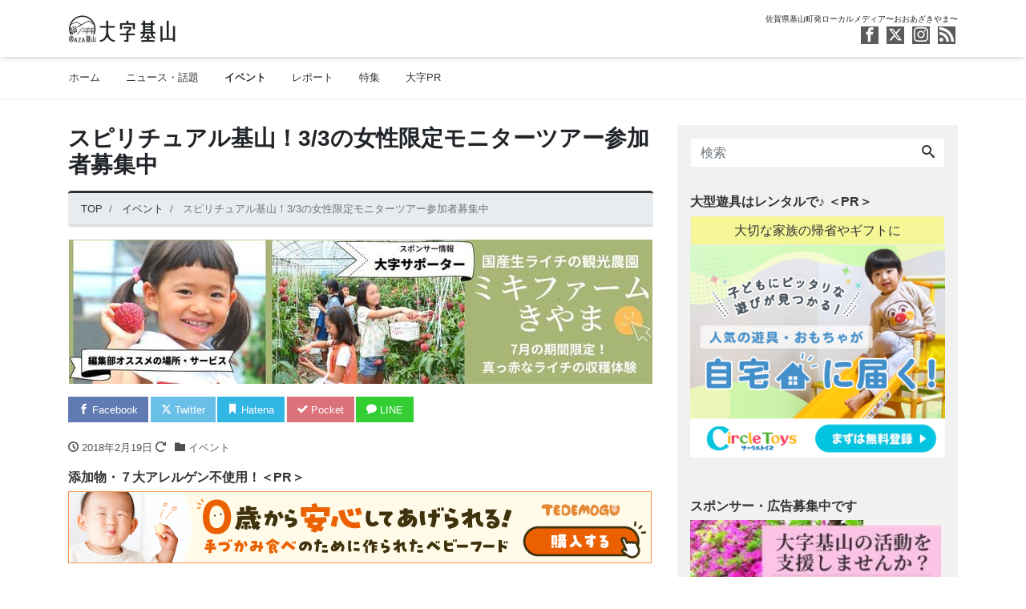

--- FILE ---
content_type: text/html; charset=UTF-8
request_url: https://ooaza.com/event/post5368.html
body_size: 18206
content:
<!DOCTYPE html><html dir="ltr" lang="ja" prefix="og: https://ogp.me/ns#" prefix="og: http://ogp.me/ns#"><head><meta charset="utf-8"><meta name="viewport" content="width=device-width, initial-scale=1"><link rel="start" href="https://ooaza.com" title="TOP"><link media="all" href="https://ooaza.com/wp-content/cache/autoptimize/css/autoptimize_e60402f50b705cf19288b0db57507ef6.css" rel="stylesheet"><title>スピリチュアル基山！3/3の女性限定モニターツアー参加者募集中 | 大字基山</title><meta name="description" content="3月3日といえば桃の節句、女子の日ですね！ 20歳以上の女性限定で、基山町モニターツアーの参加者が募集されてい"/><meta name="robots" content="max-snippet:-1, max-image-preview:large, max-video-preview:-1"/><meta name="author" content="大字基山編集部"/><meta name="google-site-verification" content="bkjxm1O9zUPbUBgvwB3sHXLQsPuzFlld4pkvc9XfQH8"/><meta name="msvalidate.01" content="9FB05409D11967D294BDB0D997C4C07F"/><link rel="canonical" href="https://ooaza.com/event/post5368.html"/><meta name="generator" content="All in One SEO (AIOSEO) 4.9.3"/><meta property="og:locale" content="ja_JP"/><meta property="og:site_name" content="大字基山"/><meta property="og:type" content="article"/><meta property="og:title" content="スピリチュアル基山！3/3の女性限定モニターツアー参加者募集中 | 大字基山"/><meta property="og:description" content="3月3日といえば桃の節句、女子の日ですね！ 20歳以上の女性限定で、基山町モニターツアーの参加者が募集されてい"/><meta property="og:url" content="https://ooaza.com/event/post5368.html"/><meta property="fb:app_id" content="251090532107166"/><meta property="og:image" content="https://ooaza.com/wp-content/uploads/2018/02/27858901_1833724226925506_379042610514079201_n-e1518973069473.jpg"/><meta property="og:image:secure_url" content="https://ooaza.com/wp-content/uploads/2018/02/27858901_1833724226925506_379042610514079201_n-e1518973069473.jpg"/><meta property="og:image:width" content="676"/><meta property="og:image:height" content="453"/><meta property="article:tag" content="イベント"/><meta property="article:tag" content="基山町"/><meta property="article:tag" content="大興善寺"/><meta property="article:tag" content="神社仏閣"/><meta property="article:tag" content="観光"/><meta property="article:published_time" content="2018-02-19T03:20:47+00:00"/><meta property="article:modified_time" content="2018-03-29T17:09:16+00:00"/><meta property="article:publisher" content="https://ja-jp.facebook.com/ooaza.kiyama/"/><meta name="twitter:card" content="summary_large_image"/><meta name="twitter:site" content="@ooaza_kiyama"/><meta name="twitter:title" content="スピリチュアル基山！3/3の女性限定モニターツアー参加者募集中 | 大字基山"/><meta name="twitter:description" content="3月3日といえば桃の節句、女子の日ですね！ 20歳以上の女性限定で、基山町モニターツアーの参加者が募集されてい"/><meta name="twitter:image" content="https://ooaza.com/wp-content/uploads/2018/02/27858901_1833724226925506_379042610514079201_n-e1518973069473.jpg"/> <script type="application/ld+json" class="aioseo-schema">{"@context":"https:\/\/schema.org","@graph":[{"@type":"Article","@id":"https:\/\/ooaza.com\/event\/post5368.html#article","name":"\u30b9\u30d4\u30ea\u30c1\u30e5\u30a2\u30eb\u57fa\u5c71\uff013\/3\u306e\u5973\u6027\u9650\u5b9a\u30e2\u30cb\u30bf\u30fc\u30c4\u30a2\u30fc\u53c2\u52a0\u8005\u52df\u96c6\u4e2d | \u5927\u5b57\u57fa\u5c71","headline":"\u30b9\u30d4\u30ea\u30c1\u30e5\u30a2\u30eb\u57fa\u5c71\uff013\/3\u306e\u5973\u6027\u9650\u5b9a\u30e2\u30cb\u30bf\u30fc\u30c4\u30a2\u30fc\u53c2\u52a0\u8005\u52df\u96c6\u4e2d","author":{"@id":"https:\/\/ooaza.com\/author\/ooazakiyama#author"},"publisher":{"@id":"https:\/\/ooaza.com\/#organization"},"image":{"@type":"ImageObject","url":"https:\/\/ooaza.com\/wp-content\/uploads\/2018\/02\/27858901_1833724226925506_379042610514079201_n-e1518973069473.jpg","width":676,"height":453,"caption":"\u57fa\u5c71\u753a2018\u5e74\u30e2\u30cb\u30bf\u30fc\u30c4\u30bf\u30fc"},"datePublished":"2018-02-19T12:20:47+09:00","dateModified":"2018-03-30T02:09:16+09:00","inLanguage":"ja","mainEntityOfPage":{"@id":"https:\/\/ooaza.com\/event\/post5368.html#webpage"},"isPartOf":{"@id":"https:\/\/ooaza.com\/event\/post5368.html#webpage"},"articleSection":"\u30a4\u30d9\u30f3\u30c8, \u57fa\u5c71\u753a, \u5927\u8208\u5584\u5bfa, \u795e\u793e\u4ecf\u95a3, \u89b3\u5149"},{"@type":"BreadcrumbList","@id":"https:\/\/ooaza.com\/event\/post5368.html#breadcrumblist","itemListElement":[{"@type":"ListItem","@id":"https:\/\/ooaza.com#listItem","position":1,"name":"Home","item":"https:\/\/ooaza.com","nextItem":{"@type":"ListItem","@id":"https:\/\/ooaza.com\/event#listItem","name":"\u30a4\u30d9\u30f3\u30c8"}},{"@type":"ListItem","@id":"https:\/\/ooaza.com\/event#listItem","position":2,"name":"\u30a4\u30d9\u30f3\u30c8","item":"https:\/\/ooaza.com\/event","nextItem":{"@type":"ListItem","@id":"https:\/\/ooaza.com\/event\/post5368.html#listItem","name":"\u30b9\u30d4\u30ea\u30c1\u30e5\u30a2\u30eb\u57fa\u5c71\uff013\/3\u306e\u5973\u6027\u9650\u5b9a\u30e2\u30cb\u30bf\u30fc\u30c4\u30a2\u30fc\u53c2\u52a0\u8005\u52df\u96c6\u4e2d"},"previousItem":{"@type":"ListItem","@id":"https:\/\/ooaza.com#listItem","name":"Home"}},{"@type":"ListItem","@id":"https:\/\/ooaza.com\/event\/post5368.html#listItem","position":3,"name":"\u30b9\u30d4\u30ea\u30c1\u30e5\u30a2\u30eb\u57fa\u5c71\uff013\/3\u306e\u5973\u6027\u9650\u5b9a\u30e2\u30cb\u30bf\u30fc\u30c4\u30a2\u30fc\u53c2\u52a0\u8005\u52df\u96c6\u4e2d","previousItem":{"@type":"ListItem","@id":"https:\/\/ooaza.com\/event#listItem","name":"\u30a4\u30d9\u30f3\u30c8"}}]},{"@type":"Organization","@id":"https:\/\/ooaza.com\/#organization","name":"\u5927\u5b57\u57fa\u5c71","description":"\u4f50\u8cc0\u770c\u57fa\u5c71\u753a\u767a\u30ed\u30fc\u30ab\u30eb\u30e1\u30c7\u30a3\u30a2\u301c\u304a\u304a\u3042\u3056\u304d\u3084\u307e\u301c","url":"https:\/\/ooaza.com\/"},{"@type":"Person","@id":"https:\/\/ooaza.com\/author\/ooazakiyama#author","url":"https:\/\/ooaza.com\/author\/ooazakiyama","name":"\u5927\u5b57\u57fa\u5c71\u7de8\u96c6\u90e8","image":{"@type":"ImageObject","@id":"https:\/\/ooaza.com\/event\/post5368.html#authorImage","url":"https:\/\/secure.gravatar.com\/avatar\/dfa379c861d68142bb607c580a114e2c54ca2b8552ef0205d97b3c5a694dbcd4?s=96&d=mm&r=g","width":96,"height":96,"caption":"\u5927\u5b57\u57fa\u5c71\u7de8\u96c6\u90e8"}},{"@type":"WebPage","@id":"https:\/\/ooaza.com\/event\/post5368.html#webpage","url":"https:\/\/ooaza.com\/event\/post5368.html","name":"\u30b9\u30d4\u30ea\u30c1\u30e5\u30a2\u30eb\u57fa\u5c71\uff013\/3\u306e\u5973\u6027\u9650\u5b9a\u30e2\u30cb\u30bf\u30fc\u30c4\u30a2\u30fc\u53c2\u52a0\u8005\u52df\u96c6\u4e2d | \u5927\u5b57\u57fa\u5c71","description":"3\u67083\u65e5\u3068\u3044\u3048\u3070\u6843\u306e\u7bc0\u53e5\u3001\u5973\u5b50\u306e\u65e5\u3067\u3059\u306d\uff01 20\u6b73\u4ee5\u4e0a\u306e\u5973\u6027\u9650\u5b9a\u3067\u3001\u57fa\u5c71\u753a\u30e2\u30cb\u30bf\u30fc\u30c4\u30a2\u30fc\u306e\u53c2\u52a0\u8005\u304c\u52df\u96c6\u3055\u308c\u3066\u3044","inLanguage":"ja","isPartOf":{"@id":"https:\/\/ooaza.com\/#website"},"breadcrumb":{"@id":"https:\/\/ooaza.com\/event\/post5368.html#breadcrumblist"},"author":{"@id":"https:\/\/ooaza.com\/author\/ooazakiyama#author"},"creator":{"@id":"https:\/\/ooaza.com\/author\/ooazakiyama#author"},"image":{"@type":"ImageObject","url":"https:\/\/ooaza.com\/wp-content\/uploads\/2018\/02\/27858901_1833724226925506_379042610514079201_n-e1518973069473.jpg","@id":"https:\/\/ooaza.com\/event\/post5368.html\/#mainImage","width":676,"height":453,"caption":"\u57fa\u5c71\u753a2018\u5e74\u30e2\u30cb\u30bf\u30fc\u30c4\u30bf\u30fc"},"primaryImageOfPage":{"@id":"https:\/\/ooaza.com\/event\/post5368.html#mainImage"},"datePublished":"2018-02-19T12:20:47+09:00","dateModified":"2018-03-30T02:09:16+09:00"},{"@type":"WebSite","@id":"https:\/\/ooaza.com\/#website","url":"https:\/\/ooaza.com\/","name":"\u5927\u5b57\u57fa\u5c71","description":"\u4f50\u8cc0\u770c\u57fa\u5c71\u753a\u767a\u30ed\u30fc\u30ab\u30eb\u30e1\u30c7\u30a3\u30a2\u301c\u304a\u304a\u3042\u3056\u304d\u3084\u307e\u301c","inLanguage":"ja","publisher":{"@id":"https:\/\/ooaza.com\/#organization"}}]}</script> <link rel='dns-prefetch' href='//stats.wp.com'/><link rel="alternate" type="application/rss+xml" title="大字基山 &raquo; フィード" href="https://ooaza.com/feed"/><link rel="alternate" type="application/rss+xml" title="大字基山 &raquo; コメントフィード" href="https://ooaza.com/comments/feed"/> <script id="wpp-js" src="https://ooaza.com/wp-content/plugins/wordpress-popular-posts/assets/js/wpp.min.js?ver=7.3.6" data-sampling="0" data-sampling-rate="100" data-api-url="https://ooaza.com/wp-json/wordpress-popular-posts" data-post-id="5368" data-token="8e92456990" data-lang="0" data-debug="0"></script> <link rel="alternate" title="oEmbed (JSON)" type="application/json+oembed" href="https://ooaza.com/wp-json/oembed/1.0/embed?url=https%3A%2F%2Fooaza.com%2Fevent%2Fpost5368.html"/><link rel="alternate" title="oEmbed (XML)" type="text/xml+oembed" href="https://ooaza.com/wp-json/oembed/1.0/embed?url=https%3A%2F%2Fooaza.com%2Fevent%2Fpost5368.html&#038;format=xml"/><link rel="https://api.w.org/" href="https://ooaza.com/wp-json/"/><link rel="alternate" title="JSON" type="application/json" href="https://ooaza.com/wp-json/wp/v2/posts/5368"/><link rel="EditURI" type="application/rsd+xml" title="RSD" href="https://ooaza.com/xmlrpc.php?rsd"/><link rel='shortlink' href='https://ooaza.com/?p=5368'/> <script>var google_map_api_key="AIzaSyCShUyq7rqpTm4XAqAOQoyMOqX4yE1ob4Y";</script>  <script>(function(w,d,s,l,i){w[l]=w[l]||[];w[l].push({'gtm.start':new Date().getTime(),event:'gtm.js'});var f=d.getElementsByTagName(s)[0],j=d.createElement(s),dl=l!='dataLayer'?'&l='+l:'';j.async=true;j.src='https://www.googletagmanager.com/gtm.js?id='+i+dl;f.parentNode.insertBefore(j,f);})(window,document,'script','dataLayer','GTM-P34RMDH');</script> <link rel="icon" href="https://ooaza.com/wp-content/uploads/2017/07/webclip_144x144_o.png" sizes="32x32"/><link rel="icon" href="https://ooaza.com/wp-content/uploads/2017/07/webclip_144x144_o.png" sizes="192x192"/><link rel="apple-touch-icon" href="https://ooaza.com/wp-content/uploads/2017/07/webclip_144x144_o.png"/><meta name="msapplication-TileImage" content="https://ooaza.com/wp-content/uploads/2017/07/webclip_144x144_o.png"/><link rel="preload" href="https://stats.wp.com/e-202604.js" as="script"> <!--[if lt IE 9]><meta http-equiv="X-UA-Compatible" content="IE=edge"> <script type="text/javascript" src="https://oss.maxcdn.com/html5shiv/3.7.2/html5shiv.min.js"></script> <script type="text/javascript" src="https://oss.maxcdn.com/respond/1.4.2/respond.min.js"></script> <![endif]--><link href="https://maxcdn.bootstrapcdn.com/font-awesome/4.7.0/css/font-awesome.min.css" rel="stylesheet" integrity="sha384-wvfXpqpZZVQGK6TAh5PVlGOfQNHSoD2xbE+QkPxCAFlNEevoEH3Sl0sibVcOQVnN" crossorigin="anonymous"></head><body data-rsssl=1 class="wp-singular post-template-default single single-post postid-5368 single-format-standard wp-theme-liquid-magazine wp-child-theme-ooaza category_170"> <noscript><iframe src="https://www.googletagmanager.com/ns.html?id=GTM-P34RMDH" height="0" width="0" style="display:none;visibility:hidden"></iframe></noscript><div class="wrapper"><div class="headline"><div class="container"><div class="row"><div class="col-sm-6"> <a href="https://ooaza.com" title="大字基山" class="logo"> <img src="https://ooaza.com/wp-content/uploads/2017/07/981ffb0ec9a62058427d01dd5dc3163e.jpg" alt="大字基山"> </a></div><div class="col-sm-6"><div class="logo_text"><div class="subttl"> 佐賀県基山町発ローカルメディア〜おおあざきやま〜</div></div><div class="sns d-none d-md-block"> <a href="https://www.facebook.com/ooaza.kiyama/" target="_blank"><i class="icon icon-facebook"></i></a> <a href="https://twitter.com/ooaza_kiyama" target="_blank"><i class="icon icon-twitter"></i></a> <a href="https://www.instagram.com/ooaza.kiyama/" target="_blank"><i class="icon icon-instagram"></i></a> <a href="https://ooaza.com/feed"><i class="icon icon-rss"></i></a></div></div></div></div></div><nav class="navbar navbar-light navbar-expand-md flex-column"><div class="container"> <button type="button" class="navbar-search d-block d-md-none"><i class="icon icon-search"></i></button><ul id="menu-%e3%82%b7%e3%83%b3%e3%83%97%e3%83%ab%e3%83%8a%e3%83%93" class="nav navbar-nav"><li id="menu-item-6151" class="menu-item menu-item-type-custom menu-item-object-custom menu-item-home menu-item-6151 nav-item"><a href="https://ooaza.com">ホーム</a></li><li id="menu-item-6152" class="menu-item menu-item-type-taxonomy menu-item-object-category menu-item-6152 nav-item"><a href="https://ooaza.com/topics">ニュース・話題</a></li><li id="menu-item-6153" class="menu-item menu-item-type-taxonomy menu-item-object-category current-post-ancestor current-menu-parent current-post-parent menu-item-6153 nav-item"><a href="https://ooaza.com/event">イベント</a></li><li id="menu-item-6155" class="menu-item menu-item-type-taxonomy menu-item-object-category menu-item-6155 nav-item"><a href="https://ooaza.com/report">レポート</a></li><li id="menu-item-6327" class="menu-item menu-item-type-taxonomy menu-item-object-category menu-item-6327 nav-item"><a href="https://ooaza.com/feature">特集</a></li><li id="menu-item-7066" class="menu-item menu-item-type-taxonomy menu-item-object-category menu-item-7066 nav-item"><a href="https://ooaza.com/sponsord">大字PR</a></li></ul> <button type="button" class="navbar-toggler collapsed"> <span class="sr-only">Menu</span> <span class="icon-bar top-bar"></span> <span class="icon-bar middle-bar"></span> <span class="icon-bar bottom-bar"></span> </button></div></nav><div class="searchform_nav"><div class="searchform"><form action="https://ooaza.com/" method="get" class="search-form"><fieldset class="form-group"> <label class="screen-reader-text">検索</label> <input type="text" name="s" value="" placeholder="検索" class="form-control search-text"> <button type="submit" value="Search" class="btn btn-primary"><i class="icon icon-search"></i></button></fieldset></form></div></div><div class="detail post-5368 post type-post status-publish format-standard has-post-thumbnail hentry category-event tag-33 tag-66 tag-147 tag-78"><div class="container"><div class="row"><div class="col-md-8 mainarea"><h1 class="ttl_h1 entry-title" title="スピリチュアル基山！3/3の女性限定モニターツアー参加者募集中"> スピリチュアル基山！3/3の女性限定モニターツアー参加者募集中</h1><nav aria-label="breadcrumb"><ul class="breadcrumb" itemscope itemtype="http://schema.org/BreadcrumbList"><li class="breadcrumb-item" itemprop="itemListElement" itemscope itemtype="http://schema.org/ListItem"> <a href="https://ooaza.com" itemprop="item"><span itemprop="name">TOP</span></a><meta itemprop="position" content="1"></li><li class="breadcrumb-item" itemprop="itemListElement" itemscope itemtype="http://schema.org/ListItem"> <a href="https://ooaza.com/event" itemprop="item"><span itemprop="name">イベント</span></a><meta itemprop="position" content="2"></li><li class="breadcrumb-item active" itemprop="itemListElement" itemscope itemtype="http://schema.org/ListItem" aria-current="page"> <a href="https://ooaza.com/event/post5368.html" itemprop="item" aria-disabled="true"><span itemprop="name">スピリチュアル基山！3/3の女性限定モニターツアー参加者募集中</span></a><meta itemprop="position" content="3"></li></ul></nav><div class="detail_text"><div id="banner_top" class="randomBanner"></div> <script>const mediaQuery = window.matchMedia('(min-width: 768px)');
                                        let pc_sp = 'SP';

                                        function checkWindow(windowSize) {
                                            if (windowSize.matches) {
                                                pc_sp = 'PC';
                                                console.log('PC');
                                            } else {
                                                pc_sp = 'SP';
                                                console.log('SP');
                                            }
                                        }
                                        checkWindow(mediaQuery);
                                        mediaQuery.addEventListener('change', checkWindow);

                                        document.addEventListener('DOMContentLoaded', function() {
                                            var images_top = [
                                                ['2026-01-24 00:00:00', '2026-01-25 00:00:00', '<a href="https://ooaza.com/sponsord/post27739.html" target="_blank"><img src="https://ooaza.com/wp-content/uploads/2025/08/95e9e771cc716114734f032d899f26de.jpg" alt=""></a>', '<a href="https://ooaza.com/sponsord/post27739.html" target="_blank"><img src="https://ooaza.com/wp-content/uploads/2025/08/95e9e771cc716114734f032d899f26de.jpg" alt=""></a>'],
                                                ['2026-01-24 00:00:00', '2026-01-25 00:00:00', '<a href="https://ooaza.com/sponsord/post30928.html" target="_blank"><img src="https://ooaza.com/wp-content/uploads/2025/01/82fcf62f492f288d86934ad792db7ef0.jpg" alt=""></a>', '<a href="https://ooaza.com/sponsord/post30928.html" target="_blank"><img src="https://ooaza.com/wp-content/uploads/2025/01/82fcf62f492f288d86934ad792db7ef0.jpg" alt=""></a>'],
                                                ['2026-01-24 00:00:00', '2026-01-25 00:00:00', '<a href="https://ooaza.com/sponsord/post29291.html" target="_blank"><img src="https://ooaza.com/wp-content/uploads/2024/12/2.jpg" alt=""></a>', '<a href="https://ooaza.com/sponsord/post29291.html" target="_blank"><img src="https://ooaza.com/wp-content/uploads/2024/12/2.jpg" alt=""></a>'],
                                                ['2024-01-28 00:00:00', '2026-01-25 00:00:00', '<a href="https://ooaza.com/sponsord/post24072.html" target="_blank"><img src="https://ooaza.com/wp-content/uploads/2024/01/07fcbf86a95533af630dac0838c4ae5d.jpg" alt=""></a>', '<a href="https://ooaza.com/sponsord/post24072.html" target="_blank"><img src="https://ooaza.com/wp-content/uploads/2024/01/07fcbf86a95533af630dac0838c4ae5d.jpg" alt=""></a>'],
                                                ['2026-01-24 00:00:00', '2026-01-25 00:00:00', '<a href="https://ooaza.com/sponsord/post20536.html" target="_blank"><img src="https://ooaza.com/wp-content/uploads/2022/11/ac366d221b3aba8cc3042fb984ceeb93.jpg" alt="外壁塗装塗まる"></a>', '<a href="https://ooaza.com/sponsord/post20536.html" target="_blank"><img src="https://ooaza.com/wp-content/uploads/2022/11/ac366d221b3aba8cc3042fb984ceeb93.jpg" alt="外壁塗装塗まる"></a>'],
                                                ['2026-01-24 00:00:00', '2026-01-25 00:00:00', '<a href="https://ooaza.com/sponsord/post8234.html" target="_blank"><img src="https://ooaza.com/wp-content/uploads/2025/02/62ada11dff9af8df4b58caca3e75f8f8.jpg" alt=""></a>', '<a href="https://ooaza.com/sponsord/post8234.html" target="_blank"><img src="https://ooaza.com/wp-content/uploads/2025/02/62ada11dff9af8df4b58caca3e75f8f8.jpg" alt=""></a>'],
                                                ['2026-01-24 00:00:00', '2026-01-25 00:00:00', '<a href="https://ooaza.com/sponsord/post16650.html" target="_blank"><img src="https://ooaza.com/wp-content/uploads/2022/07/9.jpg" alt=""></a>', '<a href="https://ooaza.com/sponsord/post16650.html" target="_blank"><img src="https://ooaza.com/wp-content/uploads/2022/07/9.jpg" alt=""></a>'],
                                                ['2026-01-24 00:00:00', '2026-01-25 00:00:00', '<a href="https://ooaza.com/sponsord/post14437.html" target="_blank"><img src="https://ooaza.com/wp-content/uploads/2024/12/c36e193ce9a65ef1c314fb37c4584e32.jpg" alt=""></a>', '<a href="https://ooaza.com/sponsord/post14437.html" target="_blank"><img src="https://ooaza.com/wp-content/uploads/2024/12/c36e193ce9a65ef1c314fb37c4584e32.jpg" alt=""></a>'],
                                                ['2026-01-24 00:00:00', '2026-01-25 00:00:00', '<a href="https://ooaza.com/sponsord/post7108.html" target="_blank"><img src="https://ooaza.com/wp-content/uploads/2020/10/2-1.png" alt="大興善寺"></a>', '<a href="https://ooaza.com/sponsord/post7108.html" target="_blank"><img src="https://ooaza.com/wp-content/uploads/2020/10/2-1.png" alt="大興善寺"></a>'],
                                                ['2026-01-24 00:00:00', '2026-01-25 00:00:00', '<a href="https://ooaza.com/sponsord/post7098.html" target="_self"><img src="https://ooaza.com/wp-content/uploads/2020/10/4-1.png" alt="市場バリューサンエー基山店"></a>', '<a href="https://ooaza.com/sponsord/post7098.html" target="_self"><img src="https://ooaza.com/wp-content/uploads/2020/10/4-1.png" alt="市場バリューサンエー基山店"></a>'],
                                                                                            ];
                                            // 配列をシャッフル
                                            const shuffle_top = ([...images_top]) => {
                                                for (let i = images_top.length - 1; i >= 0; i--) {
                                                    const j = Math.floor(Math.random() * (i + 1));
                                                    [images_top[i], images_top[j]] = [images_top[j], images_top[i]];
                                                }
                                                return images_top;
                                            }
                                            images_top = shuffle_top(images_top); //配列をシャッフル
                                            for (let i = 0; i < images_top.length; i++) {
                                                let img_src = '';
                                                let randImg_top_obj = images_top[i];
                                                let start_date = new Date(randImg_top_obj[0].replace(/-/g, "/"));
                                                let end_date = new Date(randImg_top_obj[1].replace(/-/g, "/"));
                                                let now_date = new Date();
                                                if (end_date == '') {
                                                    end_date.setDate(now_date.getDate() + 1);
                                                }
                                                if (start_date.getTime() < now_date.getTime() && now_date.getTime() < end_date.getTime()) {
                                                    if (pc_sp == 'SP') {
                                                        img_src = randImg_top_obj[3];
                                                    } else {
                                                        img_src = randImg_top_obj[2];
                                                    }
                                                    document.getElementById("banner_top").innerHTML = img_src;
                                                    console.log(img_src);
                                                    break;
                                                }
                                            }
                                        });</script> <div class="share"><a href="https://www.facebook.com/sharer.php?u=https://ooaza.com/event/post5368.html&amp;t=%E3%82%B9%E3%83%94%E3%83%AA%E3%83%81%E3%83%A5%E3%82%A2%E3%83%AB%E5%9F%BA%E5%B1%B1%EF%BC%813%2F3%E3%81%AE%E5%A5%B3%E6%80%A7%E9%99%90%E5%AE%9A%E3%83%A2%E3%83%8B%E3%82%BF%E3%83%BC%E3%83%84%E3%82%A2%E3%83%BC%E5%8F%82%E5%8A%A0%E8%80%85%E5%8B%9F%E9%9B%86%E4%B8%AD+%7C+%E5%A4%A7%E5%AD%97%E5%9F%BA%E5%B1%B1" target="_blank" class="share_facebook"><i class="icon icon-facebook"></i> Facebook</a><a href="https://twitter.com/intent/tweet?text=%E3%82%B9%E3%83%94%E3%83%AA%E3%83%81%E3%83%A5%E3%82%A2%E3%83%AB%E5%9F%BA%E5%B1%B1%EF%BC%813%2F3%E3%81%AE%E5%A5%B3%E6%80%A7%E9%99%90%E5%AE%9A%E3%83%A2%E3%83%8B%E3%82%BF%E3%83%BC%E3%83%84%E3%82%A2%E3%83%BC%E5%8F%82%E5%8A%A0%E8%80%85%E5%8B%9F%E9%9B%86%E4%B8%AD+%7C+%E5%A4%A7%E5%AD%97%E5%9F%BA%E5%B1%B1&url=https://ooaza.com/event/post5368.html" target="_blank" class="share_twitter"><i class="icon icon-twitter"></i> Twitter</a><a href="https://b.hatena.ne.jp/add?mode=confirm&url=https://ooaza.com/event/post5368.html&title=%E3%82%B9%E3%83%94%E3%83%AA%E3%83%81%E3%83%A5%E3%82%A2%E3%83%AB%E5%9F%BA%E5%B1%B1%EF%BC%813%2F3%E3%81%AE%E5%A5%B3%E6%80%A7%E9%99%90%E5%AE%9A%E3%83%A2%E3%83%8B%E3%82%BF%E3%83%BC%E3%83%84%E3%82%A2%E3%83%BC%E5%8F%82%E5%8A%A0%E8%80%85%E5%8B%9F%E9%9B%86%E4%B8%AD+%7C+%E5%A4%A7%E5%AD%97%E5%9F%BA%E5%B1%B1" target="_blank" class="share_hatena"><i class="icon icon-bookmark"></i> Hatena</a><a href="https://getpocket.com/edit?url=https://ooaza.com/event/post5368.html&title=%E3%82%B9%E3%83%94%E3%83%AA%E3%83%81%E3%83%A5%E3%82%A2%E3%83%AB%E5%9F%BA%E5%B1%B1%EF%BC%813%2F3%E3%81%AE%E5%A5%B3%E6%80%A7%E9%99%90%E5%AE%9A%E3%83%A2%E3%83%8B%E3%82%BF%E3%83%BC%E3%83%84%E3%82%A2%E3%83%BC%E5%8F%82%E5%8A%A0%E8%80%85%E5%8B%9F%E9%9B%86%E4%B8%AD+%7C+%E5%A4%A7%E5%AD%97%E5%9F%BA%E5%B1%B1" target="_blank" class="share_pocket"><i class="icon icon-checkmark"></i> Pocket</a><a href="https://line.me/R/msg/text/?%E3%82%B9%E3%83%94%E3%83%AA%E3%83%81%E3%83%A5%E3%82%A2%E3%83%AB%E5%9F%BA%E5%B1%B1%EF%BC%813%2F3%E3%81%AE%E5%A5%B3%E6%80%A7%E9%99%90%E5%AE%9A%E3%83%A2%E3%83%8B%E3%82%BF%E3%83%BC%E3%83%84%E3%82%A2%E3%83%BC%E5%8F%82%E5%8A%A0%E8%80%85%E5%8B%9F%E9%9B%86%E4%B8%AD+%7C+%E5%A4%A7%E5%AD%97%E5%9F%BA%E5%B1%B1%0D%0Ahttps://ooaza.com/event/post5368.html" target="_blank" class="share_line"><i class="icon icon-bubble"></i> LINE</a></div><div class="post_meta"> <span class="post_time"> <i class="icon icon-clock" title=" 2018/02/19 12:20"></i> <time class="date published">2018年2月19日</time> <i class="icon icon-spinner11" title=" 2018/03/30 02:09"></i> <time class="date updated d-none">2018年3月30日</time> </span> <span class="post_cat"><i class="icon icon-folder"></i> <a href="https://ooaza.com/event" rel="category tag">イベント</a> </span></div><div class="row widgets"><div id="liquid_connect-63" class="col-12"><div class="widget widget_liquid_connect"><div class="liquid_connect "><div class="liquid_connect_inner"><div class="liquid_connect_content_ttl">添加物・７大アレルゲン不使用！＜PR＞</div><div class="liquid_connect_content_custom"><a href="//af.moshimo.com/af/c/click?a_id=5290495&p_id=6988&pc_id=19985&pl_id=88554" rel="nofollow" referrerpolicy="no-referrer-when-downgrade" attributionsrc><img src="//image.moshimo.com/af-img/2091/000000088554.png" width="728" height="90" style="border:none;"></a><img src="//i.moshimo.com/af/i/impression?a_id=5290495&p_id=6988&pc_id=19985&pl_id=88554" width="1" height="1" style="border:none;" loading="lazy"></div> <a href="https://lqd.jp/wp/plugin/connect.html?utm_source=referrer&utm_medium=footer&utm_campaign=connect" target="_blank" class="liquid_connect_content_copy">LIQUID CONNECT</a></div></div></div></div></div><div class="post_body"><p>3月3日といえば桃の節句、女子の日ですね！</p><p>20歳以上の女性限定で、基山町モニターツアーの参加者が募集されています。</p><p><img src="https://ooaza.com/wp-content/plugins/lazy-load/images/1x1.trans.gif" data-lazy-src="https://ooaza.com/wp-content/uploads/2018/02/27858901_1833724226925506_379042610514079201_n.jpg" fetchpriority="high" decoding="async" class="aligncenter wp-image-5369 size-full" alt="基山町2018年女性限定モニターツアー" width="678" height="960"><noscript><img fetchpriority="high" decoding="async" class="aligncenter wp-image-5369 size-full" src="https://ooaza.com/wp-content/uploads/2018/02/27858901_1833724226925506_379042610514079201_n.jpg" alt="基山町2018年女性限定モニターツアー" width="678" height="960"/></noscript></p><p>基山町一帯は、基山山頂に古代山城跡があったりして歴史が古い土地…というのは地元民にとって常識ですが、実は数にして29もの神社仏閣がある町らしい。</p><div class="linkcard"><div class="lkc-internal-wrap"><a class="lkc-link no_icon" href="https://ooaza.com/life/area_info/post4377.html" data-lkc-id="111"><div class="lkc-card"><div class="lkc-content"><figure class="lkc-thumbnail"><img src="https://ooaza.com/wp-content/plugins/lazy-load/images/1x1.trans.gif" data-lazy-src="//ooaza.com/wp-content/uploads/2017/12/ooazakiyama-24-150x150.jpg" decoding="async" class="lkc-thumbnail-img" width="100px" height="108px" alt><noscript><img decoding="async" class="lkc-thumbnail-img" src="//ooaza.com/wp-content/uploads/2017/12/ooazakiyama-24-150x150.jpg" width="100px" height="108px" alt=""/></noscript></figure><div class="lkc-title">皆さん良いお年を！基山町の2017年「除夜の鐘」情報まとめ</div><div class="lkc-url" title="https://ooaza.com/life/area_info/post4377.html">https://ooaza.com/life/area_info/post4377.html</div><div class="lkc-excerpt">いよいよ年の瀬ですね。新年を迎える最後の行事、それは「除夜の鐘」をつくことでしょう！毎年、大晦日の夜には近所のお寺で鐘をつくご家庭も多いのではないでしょうか。大字基山の2017年最後の記事は、その除夜の鐘をつくことができる町内のお寺情報をまとめてみました。基山町にお寺は14軒もある！基山町役場に確認したところ、町内のお寺の数は14軒。人口およそ17000人に対して、なかなか多い印象。大晦日の夜は、町内の至る所で、鐘が鳴っているんですね…。このうち編集部が直接お話を聞かせていただけて、かつ一般客による鐘つき...</div></div><div class="clear"></div></div></a></div></div><p>確かに、お寺は14もありましたね…！</p><p>そんな秘められたパワースポット基山町の伏流水が、今回のモニターツアーのテーマ。</p><p>デトックスウォーターのウエルカムドリンクあり、大興善寺で寺ヨガ体験あり、精進料理あり…。そして地元の神社に立ち寄りつつ、基山町唯一の酒蔵「基峰鶴」見学と利き酒！地元で人気のスイーツも！</p><p>以上で、参加費は2000円。</p><p>博多駅筑紫口バス駐車場と基山駅前の2箇所が集合場所になっているので、町内外から参加しやすそうですね。当日はウォーキングとヨガ体験があるので、動きやすい服装で。雨天決行です。</p><p>なお、募集人数は20名限定、応募者多数の場合は抽選になるとのこと。</p><p>基山町に「呼ばれる」のは、あなたかもしれませんよ！</p><p>詳細は、<a href="http://9mura.net/archives/1310">主催者サイト</a>からもご確認いただけます。</p><p>&nbsp;</p><h2>カラダもココロも潤う&#8221;きやまヘルシーたび&#8221;（女性限定）</h2><ul><li>日時：2018年3月3日（土）</li><li>集合場所：博多駅筑紫口バス駐車場もしくは基山駅前</li><li>参加費：昼食スイーツ代として2000円（20歳以上の女性、20名限定）</li><li>申込み・問い合わせ先：一般社団法人九州のムラ、<a href="https://www.secure-cloud.jp/sf/1517799417AEUybxOT">申し込みフォーム</a></li><li>メールでの申込み：info@9mura.net</li></ul></div><div class="row widgets"><div id="custom_html-24" class="widget_text extendedwopts-hide extendedwopts-mobile col-12"><div class="widget_text extendedwopts-hide extendedwopts-mobile widget widget_custom_html"><div class="textwidget custom-html-widget"> <script type="text/javascript">MafRakutenWidgetParam=function(){return{size:'728x200',design:'slide',recommend:'on',auto_mode:'on',a_id:'2036144',border:'off'};};</script><script type="text/javascript" src="//image.moshimo.com/static/publish/af/rakuten/widget.js"></script> </div></div></div><div id="custom_html-42" class="widget_text extendedwopts-md-center col-12"><div class="widget_text extendedwopts-md-center widget widget_custom_html"><div class="textwidget custom-html-widget"><script type="text/javascript">rakuten_design="slide";rakuten_affiliateId="4f249716.4881ba27.4f249717.1265254a";rakuten_items="ranking";rakuten_genreId="0";rakuten_size="300x160";rakuten_target="_blank";rakuten_theme="gray";rakuten_border="off";rakuten_auto_mode="on";rakuten_genre_title="off";rakuten_recommend="off";rakuten_ts="1766464634007";</script><script type="text/javascript" src="https://xml.affiliate.rakuten.co.jp/widget/js/rakuten_widget.js?20230106"></script></div></div></div><div id="liquid_connect-62" class="col-12"><div class="widget widget_liquid_connect"><div class="liquid_connect "><div class="liquid_connect_inner"><div class="liquid_connect_content_ttl">インパクト大・贅沢な三陸グルメ＜PR＞</div><div class="liquid_connect_content_custom"><a href="//af.moshimo.com/af/c/click?a_id=5290620&p_id=4150&pc_id=10518&pl_id=56876" rel="nofollow" referrerpolicy="no-referrer-when-downgrade" attributionsrc><img src="//image.moshimo.com/af-img/3448/000000056876.png" width="728" height="90" style="border:none;"></a><img src="//i.moshimo.com/af/i/impression?a_id=5290620&p_id=4150&pc_id=10518&pl_id=56876" width="1" height="1" style="border:none;" loading="lazy"></div> <a href="https://lqd.jp/wp/plugin/connect.html?utm_source=referrer&utm_medium=footer&utm_campaign=connect" target="_blank" class="liquid_connect_content_copy">LIQUID CONNECT</a></div></div></div></div></div><ul class="list-inline tag"><li class="list-inline-item"><a href="https://ooaza.com/tag/%e5%9f%ba%e5%b1%b1%e7%94%ba" rel="tag">基山町</a></li><li class="list-inline-item"><a href="https://ooaza.com/tag/%e5%a4%a7%e8%88%88%e5%96%84%e5%af%ba" rel="tag">大興善寺</a></li><li class="list-inline-item"><a href="https://ooaza.com/tag/%e7%a5%9e%e7%a4%be%e4%bb%8f%e9%96%a3" rel="tag">神社仏閣</a></li><li class="list-inline-item"><a href="https://ooaza.com/tag/%e8%a6%b3%e5%85%89" rel="tag">観光</a></li></ul><div id="banner_bottom" class="randomBanner"></div> <script>document.addEventListener('DOMContentLoaded', function() {
                                            var images_bottom = [
                                                ['2026-01-24 00:00:00', '2026-01-25 00:00:00', '<a href="https://ooaza.com/eventform" target="_blank"><img src="https://ooaza.com/wp-content/uploads/2022/11/af00991792985e965364bc9c7744749d.jpg" alt="イベント情報募集中"></a>', '<a href="https://ooaza.com/eventform" target="_blank"><img src="https://ooaza.com/wp-content/uploads/2022/11/af00991792985e965364bc9c7744749d.jpg" alt="イベント情報募集中"></a>'],
                                                                                            ];
                                            // 配列をシャッフル
                                            const shuffle_top = ([...images_bottom]) => {
                                                for (let i = images_bottom.length - 1; i >= 0; i--) {
                                                    const j = Math.floor(Math.random() * (i + 1));
                                                    [images_bottom[i], images_bottom[j]] = [images_bottom[j], images_bottom[i]];
                                                }
                                                return images_bottom;
                                            }
                                            images_bottom = shuffle_top(images_bottom); //配列をシャッフル
                                            for (let i = 0; i < images_bottom.length; i++) {
                                                let img_src = '';
                                                let randImg_bottom_obj = images_bottom[i];
                                                let start_date = new Date(randImg_bottom_obj[0].replace(/-/g, "/"));
                                                let end_date = new Date(randImg_bottom_obj[1].replace(/-/g, "/"));
                                                let now_date = new Date();
                                                if (end_date == '') {
                                                    end_date.setDate(now_date.getDate() + 1);
                                                }
                                                if (start_date.getTime() < now_date.getTime() && now_date.getTime() < end_date.getTime()) {
                                                    if (pc_sp == 'SP') {
                                                        img_src = randImg_bottom_obj[3];
                                                    } else {
                                                        img_src = randImg_bottom_obj[2];
                                                    }
                                                    document.getElementById("banner_bottom").innerHTML = img_src;
                                                    console.log(img_src);
                                                    break;
                                                }
                                            }
                                        });</script> <div class="share"><a href="https://www.facebook.com/sharer.php?u=https://ooaza.com/event/post5368.html&amp;t=%E3%82%B9%E3%83%94%E3%83%AA%E3%83%81%E3%83%A5%E3%82%A2%E3%83%AB%E5%9F%BA%E5%B1%B1%EF%BC%813%2F3%E3%81%AE%E5%A5%B3%E6%80%A7%E9%99%90%E5%AE%9A%E3%83%A2%E3%83%8B%E3%82%BF%E3%83%BC%E3%83%84%E3%82%A2%E3%83%BC%E5%8F%82%E5%8A%A0%E8%80%85%E5%8B%9F%E9%9B%86%E4%B8%AD+%7C+%E5%A4%A7%E5%AD%97%E5%9F%BA%E5%B1%B1" target="_blank" class="share_facebook"><i class="icon icon-facebook"></i> Facebook</a><a href="https://twitter.com/intent/tweet?text=%E3%82%B9%E3%83%94%E3%83%AA%E3%83%81%E3%83%A5%E3%82%A2%E3%83%AB%E5%9F%BA%E5%B1%B1%EF%BC%813%2F3%E3%81%AE%E5%A5%B3%E6%80%A7%E9%99%90%E5%AE%9A%E3%83%A2%E3%83%8B%E3%82%BF%E3%83%BC%E3%83%84%E3%82%A2%E3%83%BC%E5%8F%82%E5%8A%A0%E8%80%85%E5%8B%9F%E9%9B%86%E4%B8%AD+%7C+%E5%A4%A7%E5%AD%97%E5%9F%BA%E5%B1%B1&url=https://ooaza.com/event/post5368.html" target="_blank" class="share_twitter"><i class="icon icon-twitter"></i> Twitter</a><a href="https://b.hatena.ne.jp/add?mode=confirm&url=https://ooaza.com/event/post5368.html&title=%E3%82%B9%E3%83%94%E3%83%AA%E3%83%81%E3%83%A5%E3%82%A2%E3%83%AB%E5%9F%BA%E5%B1%B1%EF%BC%813%2F3%E3%81%AE%E5%A5%B3%E6%80%A7%E9%99%90%E5%AE%9A%E3%83%A2%E3%83%8B%E3%82%BF%E3%83%BC%E3%83%84%E3%82%A2%E3%83%BC%E5%8F%82%E5%8A%A0%E8%80%85%E5%8B%9F%E9%9B%86%E4%B8%AD+%7C+%E5%A4%A7%E5%AD%97%E5%9F%BA%E5%B1%B1" target="_blank" class="share_hatena"><i class="icon icon-bookmark"></i> Hatena</a><a href="https://getpocket.com/edit?url=https://ooaza.com/event/post5368.html&title=%E3%82%B9%E3%83%94%E3%83%AA%E3%83%81%E3%83%A5%E3%82%A2%E3%83%AB%E5%9F%BA%E5%B1%B1%EF%BC%813%2F3%E3%81%AE%E5%A5%B3%E6%80%A7%E9%99%90%E5%AE%9A%E3%83%A2%E3%83%8B%E3%82%BF%E3%83%BC%E3%83%84%E3%82%A2%E3%83%BC%E5%8F%82%E5%8A%A0%E8%80%85%E5%8B%9F%E9%9B%86%E4%B8%AD+%7C+%E5%A4%A7%E5%AD%97%E5%9F%BA%E5%B1%B1" target="_blank" class="share_pocket"><i class="icon icon-checkmark"></i> Pocket</a><a href="https://line.me/R/msg/text/?%E3%82%B9%E3%83%94%E3%83%AA%E3%83%81%E3%83%A5%E3%82%A2%E3%83%AB%E5%9F%BA%E5%B1%B1%EF%BC%813%2F3%E3%81%AE%E5%A5%B3%E6%80%A7%E9%99%90%E5%AE%9A%E3%83%A2%E3%83%8B%E3%82%BF%E3%83%BC%E3%83%84%E3%82%A2%E3%83%BC%E5%8F%82%E5%8A%A0%E8%80%85%E5%8B%9F%E9%9B%86%E4%B8%AD+%7C+%E5%A4%A7%E5%AD%97%E5%9F%BA%E5%B1%B1%0D%0Ahttps://ooaza.com/event/post5368.html" target="_blank" class="share_line"><i class="icon icon-bubble"></i> LINE</a></div><div class="followbox"><div class="ttl"><i class="icon icon-user-plus"></i> SNSでフォローする</div><div class="follow"><div class="follow_wrap"><div class="follow_img"><img src="https://ooaza.com/wp-content/plugins/lazy-load/images/1x1.trans.gif" data-lazy-src="https://ooaza.com/wp-content/uploads/2018/02/27858901_1833724226925506_379042610514079201_n-e1518973069473-150x150.jpg" width="150" height="150" class="attachment-thumbnail size-thumbnail wp-post-image" alt="基山町2018年モニターツター" data-adaptive-background="1" decoding="async"><noscript><img width="150" height="150" src="https://ooaza.com/wp-content/uploads/2018/02/27858901_1833724226925506_379042610514079201_n-e1518973069473-150x150.jpg" class="attachment-thumbnail size-thumbnail wp-post-image" alt="基山町2018年モニターツター" data-adaptive-background="1" decoding="async"/></noscript></div><div class="follow_sns"><div class="share"> <a href="https://www.facebook.com/ooaza.kiyama/" target="_blank" class="share_facebook" title="Follow on Facebook"><i class="icon icon-facebook"></i> Facebook</a> <a href="https://twitter.com/ooaza_kiyama" target="_blank" class="share_twitter" title="Follow on Twitter"><i class="icon icon-twitter"></i> Twitter</a></div></div></div></div></div></div><div class="detail_comments"><div id="comments" class="comments-area"></div></div><nav><ul class="pagination justify-content-between"><li><a href="https://ooaza.com/event/post5364.html" class="badge-pill" title="3/2写真家エバレット・ブラウン氏無料フォトツアーin基山町">&laquo; Prev</a></li><li><a href="https://ooaza.com/feature/post4871.html" class="badge-pill" title="暮らしに必要な外国語、多文化共生の&quot;駆け込み寺&quot;にほんごきいまん">Next &raquo;</a></li></ul></nav><div class="recommend"><div class="ttl"><i class="icon icon-list"></i> 関連記事</div><div class="row"><article class="list col-md-12 post-36351 post type-post status-publish format-standard has-post-thumbnail hentry category-feature tag-79 tag-33 tag-44"> <a href="https://ooaza.com/feature/post36351.html" title="新サイズのごみ袋登場など、2026年基山町・鳥栖市の最新「ごみ出し事情」" class="post_links"><div class="list-block"><div class="post_thumb" style="background-image: url('https://ooaza.com/wp-content/uploads/2026/01/3_6254_32031_up_0o310qc4.jpg')"><span>&nbsp;</span></div><div class="list-text"> <span class="post_time"><i class="icon icon-clock"></i> 2026年1月18日</span><h3 class="list-title post_ttl"> 新サイズのごみ袋登場など、2026年基山町・鳥栖市の最新「ごみ出し事情」</h3></div></div> </a></article><article class="list col-md-12 post-36267 post type-post status-publish format-standard has-post-thumbnail hentry category-event tag-125 tag-38 tag-109 tag-33 tag-131 tag-40 tag-168"> <a href="https://ooaza.com/event/post36267.html" title="基山町施設の2026年1月カレンダー" class="post_links"><div class="list-block"><div class="post_thumb" style="background-image: url('https://ooaza.com/wp-content/uploads/2026/01/df96194954fe3e0542f59f3bc59b55d2.jpg')"><span>&nbsp;</span></div><div class="list-text"> <span class="post_time"><i class="icon icon-clock"></i> 2026年1月5日</span><h3 class="list-title post_ttl"> 基山町施設の2026年1月カレンダー</h3></div></div> </a></article><article class="list col-md-12 post-36031 post type-post status-publish format-standard has-post-thumbnail hentry category-event tag-38 tag-79 tag-33 tag-147 tag-80"> <a href="https://ooaza.com/event/post36031.html" title="2025年基山町・鳥栖市「除夜の鐘」と2026年「初詣」情報まとめ" class="post_links"><div class="list-block"><div class="post_thumb" style="background-image: url('https://ooaza.com/wp-content/uploads/2025/12/d93d1d7e56fe08f8a95c28ca66c7fa84-750x500.jpg')"><span>&nbsp;</span></div><div class="list-text"> <span class="post_time"><i class="icon icon-clock"></i> 2025年12月29日</span><h3 class="list-title post_ttl"> 2025年基山町・鳥栖市「除夜の鐘」と2026年「初詣」情報まとめ</h3></div></div> </a></article><article class="list col-md-12 post-36253 post type-post status-publish format-standard has-post-thumbnail hentry category-event tag-38 tag-79 tag-33 tag-95"> <a href="https://ooaza.com/event/post36253.html" title="オリジナル図書館おみくじや福袋など新春イベント、1/4 午後から基山町立図書館" class="post_links"><div class="list-block"><div class="post_thumb" style="background-image: url('https://ooaza.com/wp-content/uploads/2025/12/IMG_4804-750x563.jpg')"><span>&nbsp;</span></div><div class="list-text"> <span class="post_time"><i class="icon icon-clock"></i> 2025年12月26日</span><h3 class="list-title post_ttl"> オリジナル図書館おみくじや福袋など新春イベント、1/4 午後から基山町立図書館</h3></div></div> </a></article></div></div><div class="row popularbox"><div class="col-12"><div class="ttl"><i class="icon icon-trophy"></i> 人気記事</div></div><article class="list list_big popularpost col-md-6"><a href="https://ooaza.com/event/post36031.html" title="2025年基山町・鳥栖市「除夜の鐘」と2026年「初詣」情報まとめ" class="post_links"><div class="list-block"><div class="post_thumb" style="background-image: url(https://ooaza.com/wp-content/uploads/2025/12/d93d1d7e56fe08f8a95c28ca66c7fa84.jpg)"><span> </span></div><div class="list-text"><h3 class="list-title post_ttl">2025年基山町・鳥栖市「除夜の鐘」と2026年「初詣」情報まとめ</h3></div></div></a></article><article class="list list_big popularpost col-md-6"><a href="https://ooaza.com/topics/post31156.html" title="基山町の老舗ハンバーグ店キリンヤ 2024年10月閉店から一転、不定休で営業再開へ" class="post_links"><div class="list-block"><div class="post_thumb" style="background-image: url(https://ooaza.com/wp-content/uploads/2024/12/IMG_9487-scaled.jpg)"><span> </span></div><div class="list-text"><h3 class="list-title post_ttl">基山町の老舗ハンバーグ店キリンヤ 2024年10月閉店から一転、不定休で営業再開へ</h3></div></div></a></article><article class="list list_big popularpost col-md-6"><a href="https://ooaza.com/event/post35952.html" title="＜満員御礼＞元TOKIO 山口達也さん講演「ゼロからの再出発」、2/12 鳥栖市民文化会館" class="post_links"><div class="list-block"><div class="post_thumb" style="background-image: url(https://ooaza.com/wp-content/uploads/2025/12/kouen0212_page-0001-e1765179823911.jpg)"><span> </span></div><div class="list-text"><h3 class="list-title post_ttl">＜満員御礼＞元TOKIO 山口達也さん講演「ゼロからの再出発」、2/12 鳥栖市民文化会館</h3></div></div></a></article><article class="list list_big popularpost col-md-6"><a href="https://ooaza.com/topics/post30875.html" title="基山中学校そばにカフェ・駄菓子・雑貨のお店「青いねこ」" class="post_links"><div class="list-block"><div class="post_thumb" style="background-image: url(https://ooaza.com/wp-content/uploads/2025/06/IMG_9164-scaled.jpg)"><span> </span></div><div class="list-text"><h3 class="list-title post_ttl">基山中学校そばにカフェ・駄菓子・雑貨のお店「青いねこ」</h3></div></div></a></article></div></div><div class="col-md-4 sidebar"><div class="sidebar-inner "><div class="row widgets"><div id="search-2" class="col-12"><div class="widget widget_search"><div class="searchform"><form action="https://ooaza.com/" method="get" class="search-form"><fieldset class="form-group"> <label class="screen-reader-text">検索</label> <input type="text" name="s" value="" placeholder="検索" class="form-control search-text"> <button type="submit" value="Search" class="btn btn-primary"><i class="icon icon-search"></i></button></fieldset></form></div></div></div><div id="liquid_connect-60" class="extendedwopts-show extendedwopts-desktop extendedwopts-tablet extendedwopts-mobile extendedwopts-md-left col-12"><div class="extendedwopts-show extendedwopts-desktop extendedwopts-tablet extendedwopts-mobile extendedwopts-md-left widget widget_liquid_connect"><div class="liquid_connect "><div class="liquid_connect_inner"><div class="liquid_connect_content_ttl">大型遊具はレンタルで♪ ＜PR＞</div><div class="liquid_connect_content_txt" style="color:#333333; background-color:#f5f797;"> 大切な家族の帰省やギフトに</div><div class="liquid_connect_content_custom"><a href="//af.moshimo.com/af/c/click?a_id=5290000&p_id=4225&pc_id=10756&pl_id=91518" rel="nofollow" referrerpolicy="no-referrer-when-downgrade" attributionsrc><img src="//image.moshimo.com/af-img/3749/000000091518.png" width="336" height="280" style="border:none;"></a><img src="//i.moshimo.com/af/i/impression?a_id=5290000&p_id=4225&pc_id=10756&pl_id=91518" width="1" height="1" style="border:none;" loading="lazy"></div> <a href="https://lqd.jp/wp/plugin/connect.html?utm_source=referrer&utm_medium=footer&utm_campaign=connect" target="_blank" class="liquid_connect_content_copy">LIQUID CONNECT</a></div></div></div></div><div id="liquid_connect-38" class="col-12"><div class="widget widget_liquid_connect"><div class="liquid_connect "><div class="liquid_connect_inner"> <a class="liquid_connect_content_link" href="https://ooaza.com/sponsord/post7169.html" target="_blank"><div class="liquid_connect_content_ttl">スポンサー・広告募集中です</div> <img class="liquid_connect_content_img" src="https://ooaza.com/wp-content/uploads/2021/06/1-1.jpg"> </a> <a href="https://lqd.jp/wp/plugin/connect.html?utm_source=referrer&utm_medium=footer&utm_campaign=connect" target="_blank" class="liquid_connect_content_copy">LIQUID CONNECT</a></div></div></div></div><div id="liquid_connect-39" class="col-12"><div class="widget widget_liquid_connect"><div class="liquid_connect "><div class="liquid_connect_inner"> <a class="liquid_connect_content_link" href="https://ooaza.com/sponsord/post11517.html"><div class="liquid_connect_content_ttl">編集部活動に興味のある方へ</div> <img class="liquid_connect_content_img" src="https://ooaza.com/wp-content/uploads/2021/06/4.jpg"> </a> <a href="https://lqd.jp/wp/plugin/connect.html?utm_source=referrer&utm_medium=footer&utm_campaign=connect" target="_blank" class="liquid_connect_content_copy">LIQUID CONNECT</a></div></div></div></div><div id="archives-9" class="d-md-none col-12"><div class="widget widget_archive"><div class="ttl">バックナンバー</div> <label class="screen-reader-text" for="archives-dropdown-9">バックナンバー</label> <select id="archives-dropdown-9" name="archive-dropdown"><option value="">月を選択</option><option value='https://ooaza.com/date/2026/01'> 2026年1月 &nbsp;(10)</option><option value='https://ooaza.com/date/2025/12'> 2025年12月 &nbsp;(13)</option><option value='https://ooaza.com/date/2025/11'> 2025年11月 &nbsp;(21)</option><option value='https://ooaza.com/date/2025/10'> 2025年10月 &nbsp;(19)</option><option value='https://ooaza.com/date/2025/09'> 2025年9月 &nbsp;(16)</option><option value='https://ooaza.com/date/2025/08'> 2025年8月 &nbsp;(14)</option><option value='https://ooaza.com/date/2025/07'> 2025年7月 &nbsp;(14)</option><option value='https://ooaza.com/date/2025/06'> 2025年6月 &nbsp;(9)</option><option value='https://ooaza.com/date/2025/05'> 2025年5月 &nbsp;(13)</option><option value='https://ooaza.com/date/2025/04'> 2025年4月 &nbsp;(14)</option><option value='https://ooaza.com/date/2025/03'> 2025年3月 &nbsp;(15)</option><option value='https://ooaza.com/date/2025/02'> 2025年2月 &nbsp;(11)</option><option value='https://ooaza.com/date/2025/01'> 2025年1月 &nbsp;(15)</option><option value='https://ooaza.com/date/2024/12'> 2024年12月 &nbsp;(16)</option><option value='https://ooaza.com/date/2024/11'> 2024年11月 &nbsp;(14)</option><option value='https://ooaza.com/date/2024/10'> 2024年10月 &nbsp;(17)</option><option value='https://ooaza.com/date/2024/09'> 2024年9月 &nbsp;(15)</option><option value='https://ooaza.com/date/2024/08'> 2024年8月 &nbsp;(11)</option><option value='https://ooaza.com/date/2024/07'> 2024年7月 &nbsp;(18)</option><option value='https://ooaza.com/date/2024/06'> 2024年6月 &nbsp;(9)</option><option value='https://ooaza.com/date/2024/05'> 2024年5月 &nbsp;(10)</option><option value='https://ooaza.com/date/2024/04'> 2024年4月 &nbsp;(13)</option><option value='https://ooaza.com/date/2024/03'> 2024年3月 &nbsp;(7)</option><option value='https://ooaza.com/date/2024/02'> 2024年2月 &nbsp;(18)</option><option value='https://ooaza.com/date/2024/01'> 2024年1月 &nbsp;(12)</option><option value='https://ooaza.com/date/2023/12'> 2023年12月 &nbsp;(11)</option><option value='https://ooaza.com/date/2023/11'> 2023年11月 &nbsp;(11)</option><option value='https://ooaza.com/date/2023/10'> 2023年10月 &nbsp;(12)</option><option value='https://ooaza.com/date/2023/09'> 2023年9月 &nbsp;(10)</option><option value='https://ooaza.com/date/2023/08'> 2023年8月 &nbsp;(11)</option><option value='https://ooaza.com/date/2023/07'> 2023年7月 &nbsp;(10)</option><option value='https://ooaza.com/date/2023/06'> 2023年6月 &nbsp;(9)</option><option value='https://ooaza.com/date/2023/05'> 2023年5月 &nbsp;(8)</option><option value='https://ooaza.com/date/2023/04'> 2023年4月 &nbsp;(10)</option><option value='https://ooaza.com/date/2023/03'> 2023年3月 &nbsp;(8)</option><option value='https://ooaza.com/date/2023/02'> 2023年2月 &nbsp;(10)</option><option value='https://ooaza.com/date/2023/01'> 2023年1月 &nbsp;(10)</option><option value='https://ooaza.com/date/2022/12'> 2022年12月 &nbsp;(16)</option><option value='https://ooaza.com/date/2022/11'> 2022年11月 &nbsp;(9)</option><option value='https://ooaza.com/date/2022/10'> 2022年10月 &nbsp;(13)</option><option value='https://ooaza.com/date/2022/09'> 2022年9月 &nbsp;(12)</option><option value='https://ooaza.com/date/2022/08'> 2022年8月 &nbsp;(9)</option><option value='https://ooaza.com/date/2022/07'> 2022年7月 &nbsp;(10)</option><option value='https://ooaza.com/date/2022/06'> 2022年6月 &nbsp;(7)</option><option value='https://ooaza.com/date/2022/05'> 2022年5月 &nbsp;(8)</option><option value='https://ooaza.com/date/2022/04'> 2022年4月 &nbsp;(10)</option><option value='https://ooaza.com/date/2022/03'> 2022年3月 &nbsp;(10)</option><option value='https://ooaza.com/date/2022/02'> 2022年2月 &nbsp;(8)</option><option value='https://ooaza.com/date/2022/01'> 2022年1月 &nbsp;(11)</option><option value='https://ooaza.com/date/2021/12'> 2021年12月 &nbsp;(12)</option><option value='https://ooaza.com/date/2021/11'> 2021年11月 &nbsp;(10)</option><option value='https://ooaza.com/date/2021/10'> 2021年10月 &nbsp;(11)</option><option value='https://ooaza.com/date/2021/09'> 2021年9月 &nbsp;(11)</option><option value='https://ooaza.com/date/2021/08'> 2021年8月 &nbsp;(9)</option><option value='https://ooaza.com/date/2021/07'> 2021年7月 &nbsp;(12)</option><option value='https://ooaza.com/date/2021/06'> 2021年6月 &nbsp;(9)</option><option value='https://ooaza.com/date/2021/05'> 2021年5月 &nbsp;(10)</option><option value='https://ooaza.com/date/2021/04'> 2021年4月 &nbsp;(10)</option><option value='https://ooaza.com/date/2021/03'> 2021年3月 &nbsp;(10)</option><option value='https://ooaza.com/date/2021/02'> 2021年2月 &nbsp;(8)</option><option value='https://ooaza.com/date/2021/01'> 2021年1月 &nbsp;(9)</option><option value='https://ooaza.com/date/2020/12'> 2020年12月 &nbsp;(12)</option><option value='https://ooaza.com/date/2020/11'> 2020年11月 &nbsp;(11)</option><option value='https://ooaza.com/date/2020/10'> 2020年10月 &nbsp;(10)</option><option value='https://ooaza.com/date/2020/09'> 2020年9月 &nbsp;(12)</option><option value='https://ooaza.com/date/2020/08'> 2020年8月 &nbsp;(10)</option><option value='https://ooaza.com/date/2020/07'> 2020年7月 &nbsp;(11)</option><option value='https://ooaza.com/date/2020/06'> 2020年6月 &nbsp;(10)</option><option value='https://ooaza.com/date/2020/05'> 2020年5月 &nbsp;(13)</option><option value='https://ooaza.com/date/2020/04'> 2020年4月 &nbsp;(12)</option><option value='https://ooaza.com/date/2020/03'> 2020年3月 &nbsp;(14)</option><option value='https://ooaza.com/date/2020/02'> 2020年2月 &nbsp;(15)</option><option value='https://ooaza.com/date/2020/01'> 2020年1月 &nbsp;(10)</option><option value='https://ooaza.com/date/2019/12'> 2019年12月 &nbsp;(16)</option><option value='https://ooaza.com/date/2019/11'> 2019年11月 &nbsp;(14)</option><option value='https://ooaza.com/date/2019/10'> 2019年10月 &nbsp;(12)</option><option value='https://ooaza.com/date/2019/09'> 2019年9月 &nbsp;(15)</option><option value='https://ooaza.com/date/2019/08'> 2019年8月 &nbsp;(12)</option><option value='https://ooaza.com/date/2019/07'> 2019年7月 &nbsp;(14)</option><option value='https://ooaza.com/date/2019/06'> 2019年6月 &nbsp;(15)</option><option value='https://ooaza.com/date/2019/05'> 2019年5月 &nbsp;(12)</option><option value='https://ooaza.com/date/2019/04'> 2019年4月 &nbsp;(14)</option><option value='https://ooaza.com/date/2019/03'> 2019年3月 &nbsp;(15)</option><option value='https://ooaza.com/date/2019/02'> 2019年2月 &nbsp;(14)</option><option value='https://ooaza.com/date/2019/01'> 2019年1月 &nbsp;(14)</option><option value='https://ooaza.com/date/2018/12'> 2018年12月 &nbsp;(16)</option><option value='https://ooaza.com/date/2018/11'> 2018年11月 &nbsp;(15)</option><option value='https://ooaza.com/date/2018/10'> 2018年10月 &nbsp;(16)</option><option value='https://ooaza.com/date/2018/09'> 2018年9月 &nbsp;(16)</option><option value='https://ooaza.com/date/2018/08'> 2018年8月 &nbsp;(14)</option><option value='https://ooaza.com/date/2018/07'> 2018年7月 &nbsp;(27)</option><option value='https://ooaza.com/date/2018/06'> 2018年6月 &nbsp;(13)</option><option value='https://ooaza.com/date/2018/05'> 2018年5月 &nbsp;(14)</option><option value='https://ooaza.com/date/2018/04'> 2018年4月 &nbsp;(14)</option><option value='https://ooaza.com/date/2018/03'> 2018年3月 &nbsp;(23)</option><option value='https://ooaza.com/date/2018/02'> 2018年2月 &nbsp;(16)</option><option value='https://ooaza.com/date/2018/01'> 2018年1月 &nbsp;(22)</option><option value='https://ooaza.com/date/2017/12'> 2017年12月 &nbsp;(20)</option><option value='https://ooaza.com/date/2017/11'> 2017年11月 &nbsp;(26)</option><option value='https://ooaza.com/date/2017/10'> 2017年10月 &nbsp;(27)</option><option value='https://ooaza.com/date/2017/09'> 2017年9月 &nbsp;(27)</option> </select> <script>( ( dropdownId ) => {
	const dropdown = document.getElementById( dropdownId );
	function onSelectChange() {
		setTimeout( () => {
			if ( 'escape' === dropdown.dataset.lastkey ) {
				return;
			}
			if ( dropdown.value ) {
				document.location.href = dropdown.value;
			}
		}, 250 );
	}
	function onKeyUp( event ) {
		if ( 'Escape' === event.key ) {
			dropdown.dataset.lastkey = 'escape';
		} else {
			delete dropdown.dataset.lastkey;
		}
	}
	function onClick() {
		delete dropdown.dataset.lastkey;
	}
	dropdown.addEventListener( 'keyup', onKeyUp );
	dropdown.addEventListener( 'click', onClick );
	dropdown.addEventListener( 'change', onSelectChange );
})( "archives-dropdown-9" );

//# sourceURL=WP_Widget_Archives%3A%3Awidget</script> </div></div><div id="simpletags-4" class="d-md-none col-12"><div class="widget widget-simpletags"><div class="ttl">記事タグ一覧</div><div class="taxopress-output-wrapper"><div class="st-tag-cloud"> <a href="https://ooaza.com/tag/%e3%81%91%e3%82%84%e3%81%8d%e5%8f%b0%e9%a7%85" id="tag-link-169" class="st-tags t0" title="6 topics" style="font-size:14pt; ">けやき台駅</a> <a href="https://ooaza.com/tag/%e3%81%8a%e7%9f%a5%e3%82%89%e3%81%9b" id="tag-link-61" class="st-tags t0" title="28 topics" style="font-size:14pt; ">お知らせ</a> <a href="https://ooaza.com/tag/%e3%81%8d%e3%82%84%e3%81%bekappo" id="tag-link-140" class="st-tags t0" title="7 topics" style="font-size:14pt; ">きやまKappo</a> <a href="https://ooaza.com/tag/kiyamaride" id="tag-link-241" class="st-tags t0" title="10 topics" style="font-size:14pt; ">KIYAMARIDE</a> <a href="https://ooaza.com/tag/%e3%81%8a%e5%ba%97" id="tag-link-181" class="st-tags t3" title="223 topics" style="font-size:14pt; ">お店</a> <a href="https://ooaza.com/tag/ippin" id="tag-link-186" class="st-tags t0" title="9 topics" style="font-size:14pt; ">IPPIN</a> <a href="https://ooaza.com/tag/%e3%81%8a%e3%81%99%e3%81%99%e3%82%81" id="tag-link-242" class="st-tags t0" title="0 topics" style="font-size:14pt; ">おすすめ</a> <a href="https://ooaza.com/tag/100%e3%81%ae%e8%b3%aa%e5%95%8f" id="tag-link-209" class="st-tags t0" title="2 topics" style="font-size:14pt; ">100の質問</a> <a href="https://ooaza.com/tag/%e3%81%8a%e3%81%bf%e3%82%84%e3%81%92" id="tag-link-52" class="st-tags t2" title="141 topics" style="font-size:14pt; ">おみやげ</a> <a href="https://ooaza.com/tag/%e3%81%86%e3%81%8d%e3%81%af%e5%b8%82" id="tag-link-254" class="st-tags t0" title="4 topics" style="font-size:14pt; ">うきは市</a> <a href="https://ooaza.com/tag/%e3%81%8d%e3%82%84%e3%81%be%e3%82%93%e3%83%bb%e3%81%8d%e3%82%84%e3%81%be%e3%82%8b" id="tag-link-130" class="st-tags t0" title="3 topics" style="font-size:14pt; ">きやまん・きやまる</a> <a href="https://ooaza.com/tag/%e3%81%8d%e3%82%84%e3%81%be%e5%ad%90%e8%82%b2%e3%81%a6%e4%ba%a4%e6%b5%81%e5%ba%83%e5%a0%b4" id="tag-link-109" class="st-tags t1" title="115 topics" style="font-size:14pt; ">きやま子育て交流広場</a> <a href="https://ooaza.com/tag/%e3%81%8a%e3%81%99%e3%81%99%e3%82%81%e8%a8%98%e4%ba%8b" id="tag-link-125" class="st-tags t0" title="5 topics" style="font-size:14pt; ">おすすめ記事</a> <a href="https://ooaza.com/tag/3hours" id="tag-link-213" class="st-tags t0" title="4 topics" style="font-size:14pt; ">3hours</a> <a href="https://ooaza.com/tag/jr%e4%b9%9d%e5%b7%9e%e3%82%a6%e3%82%a9%e3%83%bc%e3%82%ad%e3%83%b3%e3%82%b0" id="tag-link-135" class="st-tags t0" title="8 topics" style="font-size:14pt; ">JR九州ウォーキング</a> <a href="https://ooaza.com/tag/%e3%81%93%e3%82%8d%e3%81%93%e3%82%8d%e4%bf%9d%e8%82%b2%e5%9c%92" id="tag-link-92" class="st-tags t0" title="2 topics" style="font-size:14pt; ">ころころ保育園</a> <a href="https://ooaza.com/tag/%e3%81%8a%e3%81%a7%e3%81%8b%e3%81%91" id="tag-link-38" class="st-tags t10" title="650 topics" style="font-size:14pt; ">おでかけ</a> <a href="https://ooaza.com/tag/%e3%81%8a%e3%82%84%e3%81%a4" id="tag-link-250" class="st-tags t0" title="21 topics" style="font-size:14pt; ">おやつ</a> <a href="https://ooaza.com/tag/%e3%81%8d%e3%82%85%e3%82%93%ef%bc%81" id="tag-link-248" class="st-tags t0" title="10 topics" style="font-size:14pt; ">きゅん！</a> <a href="https://ooaza.com/tag/jr%e3%82%a6%e3%82%a9%e3%83%bc%e3%82%ad%e3%83%b3%e3%82%b0" id="tag-link-229" class="st-tags t0" title="0 topics" style="font-size:14pt; ">JRウォーキング</a></div></div></div></div><div id="block-2" class="col-12"><div class="widget widget_block"><div class="popular-posts"><div class="ttl">おすすめ記事</div><ul class="wpp-list"><li><img src="https://ooaza.com/wp-content/uploads/wordpress-popular-posts/8914-featured-90x60.jpg" width="90" height="60" alt="" class="wpp-thumbnail wpp_featured wpp_cached_thumb" decoding="async" loading="lazy"> <a href="https://ooaza.com/feature/post8914.html" class="wpp-post-title" target="_self">思い立ったら今すぐ支援！インターネット募金サイトまとめ</a></li><li><img src="https://ooaza.com/wp-content/uploads/wordpress-popular-posts/34778-featured-90x60.jpg" srcset="https://ooaza.com/wp-content/uploads/wordpress-popular-posts/34778-featured-90x60.jpg, https://ooaza.com/wp-content/uploads/wordpress-popular-posts/34778-featured-90x60@1.5x.jpg 1.5x, https://ooaza.com/wp-content/uploads/wordpress-popular-posts/34778-featured-90x60@2x.jpg 2x, https://ooaza.com/wp-content/uploads/wordpress-popular-posts/34778-featured-90x60@2.5x.jpg 2.5x, https://ooaza.com/wp-content/uploads/wordpress-popular-posts/34778-featured-90x60@3x.jpg 3x" width="90" height="60" alt="" class="wpp-thumbnail wpp_featured wpp_cached_thumb" decoding="async" loading="lazy"> <a href="https://ooaza.com/event/post34778.html" class="wpp-post-title" target="_self">本の交換会とアップサイクルマーケット「クリーニングデイ佐賀」11/2(日) 基山町立図書館</a></li><li><img src="https://ooaza.com/wp-content/uploads/wordpress-popular-posts/32015-featured-90x60.jpg" srcset="https://ooaza.com/wp-content/uploads/wordpress-popular-posts/32015-featured-90x60.jpg, https://ooaza.com/wp-content/uploads/wordpress-popular-posts/32015-featured-90x60@1.5x.jpg 1.5x, https://ooaza.com/wp-content/uploads/wordpress-popular-posts/32015-featured-90x60@2x.jpg 2x, https://ooaza.com/wp-content/uploads/wordpress-popular-posts/32015-featured-90x60@2.5x.jpg 2.5x, https://ooaza.com/wp-content/uploads/wordpress-popular-posts/32015-featured-90x60@3x.jpg 3x" width="90" height="60" alt="" class="wpp-thumbnail wpp_featured wpp_cached_thumb" decoding="async" loading="lazy"> <a href="https://ooaza.com/feature/post32015.html" class="wpp-post-title" target="_self">2025年最新【小児科・病院情報】基山町近郊の夜間・休日診療まとめ</a></li><li><img src="https://ooaza.com/wp-content/uploads/wordpress-popular-posts/36267-featured-90x60.jpg" srcset="https://ooaza.com/wp-content/uploads/wordpress-popular-posts/36267-featured-90x60.jpg, https://ooaza.com/wp-content/uploads/wordpress-popular-posts/36267-featured-90x60@1.5x.jpg 1.5x, https://ooaza.com/wp-content/uploads/wordpress-popular-posts/36267-featured-90x60@2x.jpg 2x, https://ooaza.com/wp-content/uploads/wordpress-popular-posts/36267-featured-90x60@2.5x.jpg 2.5x, https://ooaza.com/wp-content/uploads/wordpress-popular-posts/36267-featured-90x60@3x.jpg 3x" width="90" height="60" alt="" class="wpp-thumbnail wpp_featured wpp_cached_thumb" decoding="async" loading="lazy"> <a href="https://ooaza.com/event/post36267.html" class="wpp-post-title" target="_self">基山町施設の2026年1月カレンダー</a></li><li><img src="https://ooaza.com/wp-content/uploads/wordpress-popular-posts/35727-featured-90x60.jpg" srcset="https://ooaza.com/wp-content/uploads/wordpress-popular-posts/35727-featured-90x60.jpg, https://ooaza.com/wp-content/uploads/wordpress-popular-posts/35727-featured-90x60@1.5x.jpg 1.5x, https://ooaza.com/wp-content/uploads/wordpress-popular-posts/35727-featured-90x60@2x.jpg 2x, https://ooaza.com/wp-content/uploads/wordpress-popular-posts/35727-featured-90x60@2.5x.jpg 2.5x, https://ooaza.com/wp-content/uploads/wordpress-popular-posts/35727-featured-90x60@3x.jpg 3x" width="90" height="60" alt="" class="wpp-thumbnail wpp_featured wpp_cached_thumb" decoding="async" loading="lazy"> <a href="https://ooaza.com/event/post35727.html" class="wpp-post-title" target="_self">基山町施設の2025年12月カレンダー</a></li></ul></div></div></div><div id="liquid_newpost-8" class="col-12"><div class="widget widget_liquid_newpost"><div class="ttl">大字基山新着記事</div><ul class="newpost"><li> <a href="https://ooaza.com/event/post36404.html" title="小郡市で節分イベント「きゅうれき鬼×福まつり」 2/1(日)九州歴史資料館"> <span class="post_thumb"><span><img src="https://ooaza.com/wp-content/plugins/lazy-load/images/1x1.trans.gif" data-lazy-src="https://ooaza.com/wp-content/uploads/2026/01/777f1318440e7c709a37edfcb8e39d30-e1768969517862-150x150.png" width="150" height="150" class="attachment-thumbnail size-thumbnail wp-post-image" alt="鬼福まつり2026" decoding="async" loading="lazy"><noscript><img width="150" height="150" src="https://ooaza.com/wp-content/uploads/2026/01/777f1318440e7c709a37edfcb8e39d30-e1768969517862-150x150.png" class="attachment-thumbnail size-thumbnail wp-post-image" alt="鬼福まつり2026" decoding="async" loading="lazy"/></noscript></span></span> <span class="post_ttl">小郡市で節分イベント「きゅうれき鬼×福まつり」 2/1(日)九州歴史資料館</span></a></li><li> <a href="https://ooaza.com/event/post36372.html" title="2026年2・3月、佐賀・福岡エリアの子ども向けワンコイン音楽イベントまとめ"> <span class="post_thumb"><span><img src="https://ooaza.com/wp-content/plugins/lazy-load/images/1x1.trans.gif" data-lazy-src="https://ooaza.com/wp-content/uploads/2026/01/18e25aeb2b85165eded639ee12dd1071-150x150.jpg" width="150" height="150" class="attachment-thumbnail size-thumbnail wp-post-image" alt decoding="async" loading="lazy"><noscript><img width="150" height="150" src="https://ooaza.com/wp-content/uploads/2026/01/18e25aeb2b85165eded639ee12dd1071-150x150.jpg" class="attachment-thumbnail size-thumbnail wp-post-image" alt="" decoding="async" loading="lazy"/></noscript></span></span> <span class="post_ttl">2026年2・3月、佐賀・福岡エリアの子ども向けワンコイン音楽イベントまとめ</span></a></li><li> <a href="https://ooaza.com/event/post36377.html" title="入場無料・第41回県民と警察のつどい「佐賀県警察音楽隊定期演奏会」　1/25(日)佐賀市文化会館大ホール"> <span class="post_thumb"><span><img src="https://ooaza.com/wp-content/plugins/lazy-load/images/1x1.trans.gif" data-lazy-src="https://ooaza.com/wp-content/uploads/2026/01/6344fae2344f8b7047b8f5204cd00352-e1768969953916-150x150.jpg" width="150" height="150" class="attachment-thumbnail size-thumbnail wp-post-image" alt="佐賀県警音楽隊定期演奏会2026" decoding="async" loading="lazy"><noscript><img width="150" height="150" src="https://ooaza.com/wp-content/uploads/2026/01/6344fae2344f8b7047b8f5204cd00352-e1768969953916-150x150.jpg" class="attachment-thumbnail size-thumbnail wp-post-image" alt="佐賀県警音楽隊定期演奏会2026" decoding="async" loading="lazy"/></noscript></span></span> <span class="post_ttl">入場無料・第41回県民と警察のつどい「佐賀県警察音楽隊定期演奏会」　1/25(日)佐賀市文化会館大ホール</span></a></li><li> <a href="https://ooaza.com/feature/post36351.html" title="新サイズのごみ袋登場など、2026年基山町・鳥栖市の最新「ごみ出し事情」"> <span class="post_thumb"><span><img src="https://ooaza.com/wp-content/plugins/lazy-load/images/1x1.trans.gif" data-lazy-src="https://ooaza.com/wp-content/uploads/2026/01/3_6254_32031_up_0o310qc4-150x150.jpg" width="150" height="150" class="attachment-thumbnail size-thumbnail wp-post-image" alt decoding="async" loading="lazy"><noscript><img width="150" height="150" src="https://ooaza.com/wp-content/uploads/2026/01/3_6254_32031_up_0o310qc4-150x150.jpg" class="attachment-thumbnail size-thumbnail wp-post-image" alt="" decoding="async" loading="lazy"/></noscript></span></span> <span class="post_ttl">新サイズのごみ袋登場など、2026年基山町・鳥栖市の最新「ごみ出し事情」</span></a></li><li> <a href="https://ooaza.com/event/post36345.html" title="参加無料、子育てインフルエンサー・木下ゆーきさん「さが子育てし体験フェス」1/25 イオンモール福岡"> <span class="post_thumb"><span><img src="https://ooaza.com/wp-content/plugins/lazy-load/images/1x1.trans.gif" data-lazy-src="https://ooaza.com/wp-content/uploads/2026/01/3_117537_377075_up_s05qdrnk_page-0001-e1768538774565-150x150.jpg" width="150" height="150" class="attachment-thumbnail size-thumbnail wp-post-image" alt decoding="async" loading="lazy"><noscript><img width="150" height="150" src="https://ooaza.com/wp-content/uploads/2026/01/3_117537_377075_up_s05qdrnk_page-0001-e1768538774565-150x150.jpg" class="attachment-thumbnail size-thumbnail wp-post-image" alt="" decoding="async" loading="lazy"/></noscript></span></span> <span class="post_ttl">参加無料、子育てインフルエンサー・木下ゆーきさん「さが子育てし体験フェス」1/25 イオンモール福岡</span></a></li><li> <a href="https://ooaza.com/event/post36306.html" title="託児あり・犬山紙子さん講演「これからの社会を生きる『女の子』たちへ伝えたいこと」2/8(日)アバンセホール"> <span class="post_thumb"><span><img src="https://ooaza.com/wp-content/plugins/lazy-load/images/1x1.trans.gif" data-lazy-src="https://ooaza.com/wp-content/uploads/2026/01/chirashi_R7forum_page-0001-e1767949808108-150x150.jpg" width="150" height="150" class="attachment-thumbnail size-thumbnail wp-post-image" alt decoding="async" loading="lazy"><noscript><img width="150" height="150" src="https://ooaza.com/wp-content/uploads/2026/01/chirashi_R7forum_page-0001-e1767949808108-150x150.jpg" class="attachment-thumbnail size-thumbnail wp-post-image" alt="" decoding="async" loading="lazy"/></noscript></span></span> <span class="post_ttl">託児あり・犬山紙子さん講演「これからの社会を生きる『女の子』たちへ伝えたいこと」2/8(日)アバンセホール</span></a></li></ul></div></div><div id="archives-8" class="d-none d-md-block col-12"><div class="widget widget_archive"><div class="ttl">バックナンバー</div> <label class="screen-reader-text" for="archives-dropdown-8">バックナンバー</label> <select id="archives-dropdown-8" name="archive-dropdown"><option value="">月を選択</option><option value='https://ooaza.com/date/2026/01'> 2026年1月 &nbsp;(10)</option><option value='https://ooaza.com/date/2025/12'> 2025年12月 &nbsp;(13)</option><option value='https://ooaza.com/date/2025/11'> 2025年11月 &nbsp;(21)</option><option value='https://ooaza.com/date/2025/10'> 2025年10月 &nbsp;(19)</option><option value='https://ooaza.com/date/2025/09'> 2025年9月 &nbsp;(16)</option><option value='https://ooaza.com/date/2025/08'> 2025年8月 &nbsp;(14)</option><option value='https://ooaza.com/date/2025/07'> 2025年7月 &nbsp;(14)</option><option value='https://ooaza.com/date/2025/06'> 2025年6月 &nbsp;(9)</option><option value='https://ooaza.com/date/2025/05'> 2025年5月 &nbsp;(13)</option><option value='https://ooaza.com/date/2025/04'> 2025年4月 &nbsp;(14)</option><option value='https://ooaza.com/date/2025/03'> 2025年3月 &nbsp;(15)</option><option value='https://ooaza.com/date/2025/02'> 2025年2月 &nbsp;(11)</option><option value='https://ooaza.com/date/2025/01'> 2025年1月 &nbsp;(15)</option><option value='https://ooaza.com/date/2024/12'> 2024年12月 &nbsp;(16)</option><option value='https://ooaza.com/date/2024/11'> 2024年11月 &nbsp;(14)</option><option value='https://ooaza.com/date/2024/10'> 2024年10月 &nbsp;(17)</option><option value='https://ooaza.com/date/2024/09'> 2024年9月 &nbsp;(15)</option><option value='https://ooaza.com/date/2024/08'> 2024年8月 &nbsp;(11)</option><option value='https://ooaza.com/date/2024/07'> 2024年7月 &nbsp;(18)</option><option value='https://ooaza.com/date/2024/06'> 2024年6月 &nbsp;(9)</option><option value='https://ooaza.com/date/2024/05'> 2024年5月 &nbsp;(10)</option><option value='https://ooaza.com/date/2024/04'> 2024年4月 &nbsp;(13)</option><option value='https://ooaza.com/date/2024/03'> 2024年3月 &nbsp;(7)</option><option value='https://ooaza.com/date/2024/02'> 2024年2月 &nbsp;(18)</option><option value='https://ooaza.com/date/2024/01'> 2024年1月 &nbsp;(12)</option><option value='https://ooaza.com/date/2023/12'> 2023年12月 &nbsp;(11)</option><option value='https://ooaza.com/date/2023/11'> 2023年11月 &nbsp;(11)</option><option value='https://ooaza.com/date/2023/10'> 2023年10月 &nbsp;(12)</option><option value='https://ooaza.com/date/2023/09'> 2023年9月 &nbsp;(10)</option><option value='https://ooaza.com/date/2023/08'> 2023年8月 &nbsp;(11)</option><option value='https://ooaza.com/date/2023/07'> 2023年7月 &nbsp;(10)</option><option value='https://ooaza.com/date/2023/06'> 2023年6月 &nbsp;(9)</option><option value='https://ooaza.com/date/2023/05'> 2023年5月 &nbsp;(8)</option><option value='https://ooaza.com/date/2023/04'> 2023年4月 &nbsp;(10)</option><option value='https://ooaza.com/date/2023/03'> 2023年3月 &nbsp;(8)</option><option value='https://ooaza.com/date/2023/02'> 2023年2月 &nbsp;(10)</option><option value='https://ooaza.com/date/2023/01'> 2023年1月 &nbsp;(10)</option><option value='https://ooaza.com/date/2022/12'> 2022年12月 &nbsp;(16)</option><option value='https://ooaza.com/date/2022/11'> 2022年11月 &nbsp;(9)</option><option value='https://ooaza.com/date/2022/10'> 2022年10月 &nbsp;(13)</option><option value='https://ooaza.com/date/2022/09'> 2022年9月 &nbsp;(12)</option><option value='https://ooaza.com/date/2022/08'> 2022年8月 &nbsp;(9)</option><option value='https://ooaza.com/date/2022/07'> 2022年7月 &nbsp;(10)</option><option value='https://ooaza.com/date/2022/06'> 2022年6月 &nbsp;(7)</option><option value='https://ooaza.com/date/2022/05'> 2022年5月 &nbsp;(8)</option><option value='https://ooaza.com/date/2022/04'> 2022年4月 &nbsp;(10)</option><option value='https://ooaza.com/date/2022/03'> 2022年3月 &nbsp;(10)</option><option value='https://ooaza.com/date/2022/02'> 2022年2月 &nbsp;(8)</option><option value='https://ooaza.com/date/2022/01'> 2022年1月 &nbsp;(11)</option><option value='https://ooaza.com/date/2021/12'> 2021年12月 &nbsp;(12)</option><option value='https://ooaza.com/date/2021/11'> 2021年11月 &nbsp;(10)</option><option value='https://ooaza.com/date/2021/10'> 2021年10月 &nbsp;(11)</option><option value='https://ooaza.com/date/2021/09'> 2021年9月 &nbsp;(11)</option><option value='https://ooaza.com/date/2021/08'> 2021年8月 &nbsp;(9)</option><option value='https://ooaza.com/date/2021/07'> 2021年7月 &nbsp;(12)</option><option value='https://ooaza.com/date/2021/06'> 2021年6月 &nbsp;(9)</option><option value='https://ooaza.com/date/2021/05'> 2021年5月 &nbsp;(10)</option><option value='https://ooaza.com/date/2021/04'> 2021年4月 &nbsp;(10)</option><option value='https://ooaza.com/date/2021/03'> 2021年3月 &nbsp;(10)</option><option value='https://ooaza.com/date/2021/02'> 2021年2月 &nbsp;(8)</option><option value='https://ooaza.com/date/2021/01'> 2021年1月 &nbsp;(9)</option><option value='https://ooaza.com/date/2020/12'> 2020年12月 &nbsp;(12)</option><option value='https://ooaza.com/date/2020/11'> 2020年11月 &nbsp;(11)</option><option value='https://ooaza.com/date/2020/10'> 2020年10月 &nbsp;(10)</option><option value='https://ooaza.com/date/2020/09'> 2020年9月 &nbsp;(12)</option><option value='https://ooaza.com/date/2020/08'> 2020年8月 &nbsp;(10)</option><option value='https://ooaza.com/date/2020/07'> 2020年7月 &nbsp;(11)</option><option value='https://ooaza.com/date/2020/06'> 2020年6月 &nbsp;(10)</option><option value='https://ooaza.com/date/2020/05'> 2020年5月 &nbsp;(13)</option><option value='https://ooaza.com/date/2020/04'> 2020年4月 &nbsp;(12)</option><option value='https://ooaza.com/date/2020/03'> 2020年3月 &nbsp;(14)</option><option value='https://ooaza.com/date/2020/02'> 2020年2月 &nbsp;(15)</option><option value='https://ooaza.com/date/2020/01'> 2020年1月 &nbsp;(10)</option><option value='https://ooaza.com/date/2019/12'> 2019年12月 &nbsp;(16)</option><option value='https://ooaza.com/date/2019/11'> 2019年11月 &nbsp;(14)</option><option value='https://ooaza.com/date/2019/10'> 2019年10月 &nbsp;(12)</option><option value='https://ooaza.com/date/2019/09'> 2019年9月 &nbsp;(15)</option><option value='https://ooaza.com/date/2019/08'> 2019年8月 &nbsp;(12)</option><option value='https://ooaza.com/date/2019/07'> 2019年7月 &nbsp;(14)</option><option value='https://ooaza.com/date/2019/06'> 2019年6月 &nbsp;(15)</option><option value='https://ooaza.com/date/2019/05'> 2019年5月 &nbsp;(12)</option><option value='https://ooaza.com/date/2019/04'> 2019年4月 &nbsp;(14)</option><option value='https://ooaza.com/date/2019/03'> 2019年3月 &nbsp;(15)</option><option value='https://ooaza.com/date/2019/02'> 2019年2月 &nbsp;(14)</option><option value='https://ooaza.com/date/2019/01'> 2019年1月 &nbsp;(14)</option><option value='https://ooaza.com/date/2018/12'> 2018年12月 &nbsp;(16)</option><option value='https://ooaza.com/date/2018/11'> 2018年11月 &nbsp;(15)</option><option value='https://ooaza.com/date/2018/10'> 2018年10月 &nbsp;(16)</option><option value='https://ooaza.com/date/2018/09'> 2018年9月 &nbsp;(16)</option><option value='https://ooaza.com/date/2018/08'> 2018年8月 &nbsp;(14)</option><option value='https://ooaza.com/date/2018/07'> 2018年7月 &nbsp;(27)</option><option value='https://ooaza.com/date/2018/06'> 2018年6月 &nbsp;(13)</option><option value='https://ooaza.com/date/2018/05'> 2018年5月 &nbsp;(14)</option><option value='https://ooaza.com/date/2018/04'> 2018年4月 &nbsp;(14)</option><option value='https://ooaza.com/date/2018/03'> 2018年3月 &nbsp;(23)</option><option value='https://ooaza.com/date/2018/02'> 2018年2月 &nbsp;(16)</option><option value='https://ooaza.com/date/2018/01'> 2018年1月 &nbsp;(22)</option><option value='https://ooaza.com/date/2017/12'> 2017年12月 &nbsp;(20)</option><option value='https://ooaza.com/date/2017/11'> 2017年11月 &nbsp;(26)</option><option value='https://ooaza.com/date/2017/10'> 2017年10月 &nbsp;(27)</option><option value='https://ooaza.com/date/2017/09'> 2017年9月 &nbsp;(27)</option> </select> <script>( ( dropdownId ) => {
	const dropdown = document.getElementById( dropdownId );
	function onSelectChange() {
		setTimeout( () => {
			if ( 'escape' === dropdown.dataset.lastkey ) {
				return;
			}
			if ( dropdown.value ) {
				document.location.href = dropdown.value;
			}
		}, 250 );
	}
	function onKeyUp( event ) {
		if ( 'Escape' === event.key ) {
			dropdown.dataset.lastkey = 'escape';
		} else {
			delete dropdown.dataset.lastkey;
		}
	}
	function onClick() {
		delete dropdown.dataset.lastkey;
	}
	dropdown.addEventListener( 'keyup', onKeyUp );
	dropdown.addEventListener( 'click', onClick );
	dropdown.addEventListener( 'change', onSelectChange );
})( "archives-dropdown-8" );

//# sourceURL=WP_Widget_Archives%3A%3Awidget</script> </div></div><div id="simpletags-3" class="d-none d-md-block col-12"><div class="widget widget-simpletags"><div class="ttl">記事タグ一覧</div><div class="taxopress-output-wrapper"><div class="st-tag-cloud"> <a href="https://ooaza.com/tag/kiyamaride" id="tag-link-241" class="st-tags t0" title="10 topics" style="font-size:8pt; ">KIYAMARIDE</a> <a href="https://ooaza.com/tag/jr%e3%82%a6%e3%82%a9%e3%83%bc%e3%82%ad%e3%83%b3%e3%82%b0" id="tag-link-229" class="st-tags t0" title="0 topics" style="font-size:8pt; ">JRウォーキング</a> <a href="https://ooaza.com/tag/%e3%81%8a%e3%81%bf%e3%82%84%e3%81%92" id="tag-link-52" class="st-tags t2" title="141 topics" style="font-size:10.8pt; ">おみやげ</a> <a href="https://ooaza.com/tag/%e3%81%8a%e3%81%99%e3%81%99%e3%82%81" id="tag-link-242" class="st-tags t0" title="0 topics" style="font-size:8pt; ">おすすめ</a> <a href="https://ooaza.com/tag/%e3%81%8a%e7%9f%a5%e3%82%89%e3%81%9b" id="tag-link-61" class="st-tags t0" title="28 topics" style="font-size:8pt; ">お知らせ</a> <a href="https://ooaza.com/tag/3hours" id="tag-link-213" class="st-tags t0" title="4 topics" style="font-size:8pt; ">3hours</a> <a href="https://ooaza.com/tag/%e3%81%8d%e3%82%84%e3%81%be%e5%ad%90%e8%82%b2%e3%81%a6%e4%ba%a4%e6%b5%81%e5%ba%83%e5%a0%b4" id="tag-link-109" class="st-tags t1" title="115 topics" style="font-size:9.4pt; ">きやま子育て交流広場</a> <a href="https://ooaza.com/tag/%e3%81%8a%e3%81%a7%e3%81%8b%e3%81%91" id="tag-link-38" class="st-tags t10" title="650 topics" style="font-size:22pt; ">おでかけ</a> <a href="https://ooaza.com/tag/%e3%81%93%e3%82%8d%e3%81%93%e3%82%8d%e4%bf%9d%e8%82%b2%e5%9c%92" id="tag-link-92" class="st-tags t0" title="2 topics" style="font-size:8pt; ">ころころ保育園</a> <a href="https://ooaza.com/tag/ippin" id="tag-link-186" class="st-tags t0" title="9 topics" style="font-size:8pt; ">IPPIN</a> <a href="https://ooaza.com/tag/%e3%81%8a%e3%81%99%e3%81%99%e3%82%81%e8%a8%98%e4%ba%8b" id="tag-link-125" class="st-tags t0" title="5 topics" style="font-size:8pt; ">おすすめ記事</a> <a href="https://ooaza.com/tag/100%e3%81%ae%e8%b3%aa%e5%95%8f" id="tag-link-209" class="st-tags t0" title="2 topics" style="font-size:8pt; ">100の質問</a> <a href="https://ooaza.com/tag/%e3%81%8a%e3%82%84%e3%81%a4" id="tag-link-250" class="st-tags t0" title="21 topics" style="font-size:8pt; ">おやつ</a> <a href="https://ooaza.com/tag/%e3%81%8d%e3%82%85%e3%82%93%ef%bc%81" id="tag-link-248" class="st-tags t0" title="10 topics" style="font-size:8pt; ">きゅん！</a> <a href="https://ooaza.com/tag/%e3%81%8d%e3%82%84%e3%81%bekappo" id="tag-link-140" class="st-tags t0" title="7 topics" style="font-size:8pt; ">きやまKappo</a> <a href="https://ooaza.com/tag/jr%e4%b9%9d%e5%b7%9e%e3%82%a6%e3%82%a9%e3%83%bc%e3%82%ad%e3%83%b3%e3%82%b0" id="tag-link-135" class="st-tags t0" title="8 topics" style="font-size:8pt; ">JR九州ウォーキング</a> <a href="https://ooaza.com/tag/%e3%81%8d%e3%82%84%e3%81%be%e3%82%93%e3%83%bb%e3%81%8d%e3%82%84%e3%81%be%e3%82%8b" id="tag-link-130" class="st-tags t0" title="3 topics" style="font-size:8pt; ">きやまん・きやまる</a> <a href="https://ooaza.com/tag/%e3%81%86%e3%81%8d%e3%81%af%e5%b8%82" id="tag-link-254" class="st-tags t0" title="4 topics" style="font-size:8pt; ">うきは市</a> <a href="https://ooaza.com/tag/%e3%81%8a%e5%ba%97" id="tag-link-181" class="st-tags t3" title="223 topics" style="font-size:12.2pt; ">お店</a> <a href="https://ooaza.com/tag/%e3%81%91%e3%82%84%e3%81%8d%e5%8f%b0%e9%a7%85" id="tag-link-169" class="st-tags t0" title="6 topics" style="font-size:8pt; ">けやき台駅</a></div></div></div></div><div id="liquid_pf-7" class="col-12"><div class="widget widget_liquid_pf"><div class="ttl">大字基山とは？</div><div class="authorbox vcard author"><div class="text-center"><img src="https://ooaza.com/wp-content/plugins/lazy-load/images/1x1.trans.gif" data-lazy-src="https://secure.gravatar.com/avatar/dfa379c861d68142bb607c580a114e2c54ca2b8552ef0205d97b3c5a694dbcd4?s=200&#038;d=mm&#038;r=g" alt srcset="https://secure.gravatar.com/avatar/dfa379c861d68142bb607c580a114e2c54ca2b8552ef0205d97b3c5a694dbcd4?s=400&#038;d=mm&#038;r=g 2x" class="avatar avatar-200 photo" height="200" width="200" loading="lazy" decoding="async"><noscript><img alt='' src='https://secure.gravatar.com/avatar/dfa379c861d68142bb607c580a114e2c54ca2b8552ef0205d97b3c5a694dbcd4?s=200&#038;d=mm&#038;r=g' srcset='https://secure.gravatar.com/avatar/dfa379c861d68142bb607c580a114e2c54ca2b8552ef0205d97b3c5a694dbcd4?s=400&#038;d=mm&#038;r=g 2x' class='avatar avatar-200 photo' height='200' width='200' loading='lazy' decoding='async'/></noscript></div><div class="fn">大字基山編集部</div><div class="prof">福岡県に食い込みがちな、佐賀県基山町とその近郊の暮らし情報を主に発信しています。</div></div></div></div><div id="custom_html-9" class="widget_text col-12"><div class="widget_text widget widget_custom_html"><div class="textwidget custom-html-widget"><div class="text-center ooaza_profile_links"> <a class="widget_btn" href="https://ooaza.com/about/" role="button" id="about"><i class="icon icon-info"></i>大字基山を紹介します</a> <a class="widget_btn" href="https://ooaza.com/about/staff" role="button" id="member"><i class="icon icon-pencil2"></i>編集部プロフィールへ</a> <a class="widget_btn" href="https://ooaza.com/contact" role="button" id="contact"><i class="icon icon-mail2"></i>大字基山へ問い合わせ</a> <a class="widget_btn" href="https://ooaza.com/eventform" role="button" id="event"><i class="icon icon-bubble2"></i>大字基山へ情報提供</a></div></div></div></div></div></div></div></div></div></div> <script>const ad_popup=[['2026-01-24 00:00:00','2026-01-25 00:00:00','<a href="https://ooaza.com/sponsord/post36310.html" target="_blank"><img src="https://ooaza.com/wp-content/uploads/2026/01/bb2d44a3901872c657aa3dd34766db40.jpg" alt=""></a>'],];</script> <div class="foot"><div class="container sns"> <a href="https://www.facebook.com/ooaza.kiyama/" target="_blank"><i class="icon icon-facebook"></i></a> <a href="https://twitter.com/ooaza_kiyama" target="_blank"><i class="icon icon-twitter"></i></a> <a href="https://www.instagram.com/ooaza.kiyama/" target="_blank"><i class="icon icon-instagram"></i></a> <a href="https://ooaza.com/feed"><i class="icon icon-rss"></i></a></div></div><div class="pagetop"> <a href="#top" aria-label="top"><i class="icon icon-arrow-up2"></i></a></div><div class="row no-gutters widgets page_footer"><div id="ad_popup_banner" class="widget_text col-sm-12"><div class="widget_text widget widget_custom_html"><div class="container"><div class="ttl">POPUP</div></div><div class="textwidget custom-html-widget"><script>const shuffleArray = (array) => {
        for (let i = array.length - 1; i > 0; i--) {
            const j = Math.floor(Math.random() * (i + 1));
            [array[i], array[j]] = [array[j], array[i]];
        }
        return array;
    };

    // バナーを表示する関数
    const displayBanner = () => {
        const shuffledAds = shuffleArray([...ad_popup]);
        const now = new Date();

        for (const ad of shuffledAds) {
            const startDate = new Date(ad[0].replace(/-/g, "/"));
            let endDate = new Date(ad[1].replace(/-/g, "/"));

            if (endDate == '') {
                endDate = new Date(now.getTime() + 24 * 60 * 60 * 1000); // 1日後
            }

            if (startDate <= now && now < endDate) {
                document.getElementById("ad_popup").innerHTML = ad[2];
                console.log(ad[2]);
                break;
            }
        }
    };

    // DOMが読み込まれた後にバナーを表示
    document.addEventListener('DOMContentLoaded', displayBanner);</script> <div class="ad_popup_container"><div class="ad_popup_wrap"><div class="ad_popup_inner"><div class="ad_popup_src"><div id="ad_popup"></div></div></div></div></div></div></div></div></div><footer><div class="container"></div><div class="copy"> (C)        2026 <a href="https://ooaza.com">大字基山</a>. All rights reserved.</div></footer></div> <script src="https://ooaza.com/wp-includes/js/dist/hooks.min.js?ver=dd5603f07f9220ed27f1" id="wp-hooks-js"></script> <script src="https://ooaza.com/wp-includes/js/dist/i18n.min.js?ver=c26c3dc7bed366793375" id="wp-i18n-js"></script> <script id="wp-i18n-js-after">wp.i18n.setLocaleData({'text direction\u0004ltr':['ltr']});</script> <script src="https://ooaza.com/wp-content/plugins/contact-form-7/includes/swv/js/index.js?ver=6.1.4" id="swv-js"></script> <script id="contact-form-7-js-translations">(function(domain,translations){var localeData=translations.locale_data[domain]||translations.locale_data.messages;localeData[""].domain=domain;wp.i18n.setLocaleData(localeData,domain);})("contact-form-7",{"translation-revision-date":"2025-11-30 08:12:23+0000","generator":"GlotPress\/4.0.3","domain":"messages","locale_data":{"messages":{"":{"domain":"messages","plural-forms":"nplurals=1; plural=0;","lang":"ja_JP"},"This contact form is placed in the wrong place.":["\u3053\u306e\u30b3\u30f3\u30bf\u30af\u30c8\u30d5\u30a9\u30fc\u30e0\u306f\u9593\u9055\u3063\u305f\u4f4d\u7f6e\u306b\u7f6e\u304b\u308c\u3066\u3044\u307e\u3059\u3002"],"Error:":["\u30a8\u30e9\u30fc:"]}},"comment":{"reference":"includes\/js\/index.js"}});</script> <script id="contact-form-7-js-before">var wpcf7={"api":{"root":"https:\/\/ooaza.com\/wp-json\/","namespace":"contact-form-7\/v1"}};</script> <script src="https://ooaza.com/wp-content/plugins/contact-form-7/includes/js/index.js?ver=6.1.4" id="contact-form-7-js"></script> <script src="https://ooaza.com/wp-includes/js/jquery/jquery.min.js?ver=3.7.1" id="jquery-core-js"></script> <script src="https://ooaza.com/wp-includes/js/jquery/jquery-migrate.min.js?ver=3.4.1" id="jquery-migrate-js"></script> <script src="https://ooaza.com/wp-content/plugins/photection/public/resources/build/photection.js?ver=1.0.0" id="photection-js"></script> <script id="pz-lkc-click-js-extra">var pz_lkc_ajax={"ajax_url":"https://ooaza.com/wp-admin/admin-ajax.php","nonce":"e62b6f5a48"};</script> <script src="https://ooaza.com/wp-content/plugins/pz-linkcard/js/click-counter.js?ver=2.5.8" id="pz-lkc-click-js"></script> <script src="https://ooaza.com/wp-content/plugins/responsive-lightbox/assets/dompurify/purify.min.js?ver=3.1.7" id="dompurify-js"></script> <script id="responsive-lightbox-sanitizer-js-before">window.RLG=window.RLG||{};window.RLG.sanitizeAllowedHosts=["youtube.com","www.youtube.com","youtu.be","vimeo.com","player.vimeo.com"];</script> <script src="https://ooaza.com/wp-content/plugins/responsive-lightbox/js/sanitizer.js?ver=2.6.0" id="responsive-lightbox-sanitizer-js"></script> <script src="https://ooaza.com/wp-content/plugins/responsive-lightbox/assets/swipebox/jquery.swipebox.min.js?ver=1.5.2" id="responsive-lightbox-swipebox-js"></script> <script src="https://ooaza.com/wp-includes/js/underscore.min.js?ver=1.13.7" id="underscore-js"></script> <script src="https://ooaza.com/wp-content/plugins/responsive-lightbox/assets/infinitescroll/infinite-scroll.pkgd.min.js?ver=4.0.1" id="responsive-lightbox-infinite-scroll-js"></script> <script id="responsive-lightbox-js-before">var rlArgs={"script":"swipebox","selector":"lightbox","customEvents":"","activeGalleries":true,"animation":true,"hideCloseButtonOnMobile":false,"removeBarsOnMobile":false,"hideBars":true,"hideBarsDelay":5000,"videoMaxWidth":1080,"useSVG":true,"loopAtEnd":false,"woocommerce_gallery":false,"ajaxurl":"https:\/\/ooaza.com\/wp-admin\/admin-ajax.php","nonce":"68e3c47f67","preview":false,"postId":5368,"scriptExtension":false};</script> <script src="https://ooaza.com/wp-content/plugins/responsive-lightbox/js/front.js?ver=2.6.0" id="responsive-lightbox-js"></script> <script src="https://ooaza.com/wp-content/themes/ooaza/js/banner.js?ver=1" id="ad_banner-js"></script> <script src="https://ooaza.com/wp-content/themes/liquid-magazine/js/bootstrap.min.js?ver=1.0.0" id="bootstrap-js"></script> <script src="https://ooaza.com/wp-content/themes/liquid-magazine/js/jquery.adaptive-backgrounds.js?ver=6.9" id="adaptive-backgrounds-js"></script> <script src="https://ooaza.com/wp-content/themes/liquid-magazine/js/common.min.js?ver=1.0.0" id="liquid-script-js"></script> <script src="https://ooaza.com/wp-includes/js/comment-reply.min.js?ver=6.9" id="comment-reply-js" async data-wp-strategy="async" fetchpriority="low"></script> <script src="https://ooaza.com/wp-content/plugins/simple-tags/assets/frontend/js/frontend.js?ver=3.42.0" id="taxopress-frontend-js-js"></script> <script src="https://ooaza.com/wp-content/plugins/lazy-load/js/jquery.sonar.min.js?ver=0.6.1" id="jquery-sonar-js"></script> <script src="https://ooaza.com/wp-content/plugins/lazy-load/js/lazy-load.js?ver=0.6.1" id="wpcom-lazy-load-images-js"></script> <script id="jetpack-stats-js-before">_stq=window._stq||[];_stq.push(["view",{"v":"ext","blog":"193260480","post":"5368","tz":"9","srv":"ooaza.com","j":"1:15.4"}]);_stq.push(["clickTrackerInit","193260480","5368"]);</script> <script src="https://stats.wp.com/e-202604.js" id="jetpack-stats-js" defer data-wp-strategy="defer"></script> <script type="speculationrules">{"prefetch":[{"source":"document","where":{"and":[{"href_matches":"/*"},{"not":{"href_matches":["/wp-*.php","/wp-admin/*","/wp-content/uploads/*","/wp-content/*","/wp-content/plugins/*","/wp-content/themes/ooaza/*","/wp-content/themes/liquid-magazine/*","/*\\?(.+)"]}},{"not":{"selector_matches":"a[rel~=\"nofollow\"]"}},{"not":{"selector_matches":".no-prefetch, .no-prefetch a"}}]},"eagerness":"conservative"}]}</script> <div id="photection" class="photection-modal"><div id="photection-message" class="photection__message-wrapper"><p class="photection__message">メニューは表示されません</p></div></div>  <script>jQuery(function($){if($('.hero').length&&$('.mainarea .post_thumb').length){var hero_img=$('.post_thumb:first').attr("style");$('.hero_img').attr('style',hero_img);var hero={parent:'.hero'};$.adaptiveBackground.run(hero);}if($('.follow').length&&$(".follow_img > img[src*='uploads']").length){var follow={parent:'.follow',normalizeTextColor:true};$.adaptiveBackground.run(follow);}});</script> </body></html><!-- WP Fastest Cache file was created in 0.243 seconds, on 2026年1月24日 @ 17:55 --><!-- need to refresh to see cached version -->

--- FILE ---
content_type: application/javascript
request_url: https://ooaza.com/wp-content/themes/ooaza/js/banner.js?ver=1
body_size: 501
content:

// 広告バナー
document.addEventListener('DOMContentLoaded', function() {
  const adPopupBanner = document.getElementById('ad_popup_banner');
  const adPopupBannerPosition = adPopupBanner.getBoundingClientRect().top + window.scrollY;
  const adPopupBannerHeight = adPopupBanner.offsetHeight;
  let isFixed = false;
  let ticking = false;

  function handleScroll() {
      if (!ticking) {
          window.requestAnimationFrame(() => {
              const scrollPosition = window.scrollY;
              const windowHeight = window.innerHeight;

              // スクロール位置が300px以上の場合、is-fixedクラスを追加
              if (scrollPosition > 300 && !isFixed) {
                  adPopupBanner.classList.add('is-fixed');
                  isFixed = true;
              }
              // スクロール位置が280px以下になったら、is-fixedクラスを削除（20pxのバッファを設定）
              else if (scrollPosition <= 280 && isFixed) {
                  adPopupBanner.classList.remove('is-fixed');
                  isFixed = false;
              }

              // バナーの上端がブラウザの下端を超えたら、is-fixedクラスを削除
              if (adPopupBannerPosition + adPopupBannerHeight < scrollPosition + windowHeight + 20) { // 20pxのバッファを追加
                  adPopupBanner.classList.remove('is-fixed');
                  isFixed = false;
              }

              ticking = false;
          });

          ticking = true;
      }
  }

  window.addEventListener('scroll', handleScroll);
});